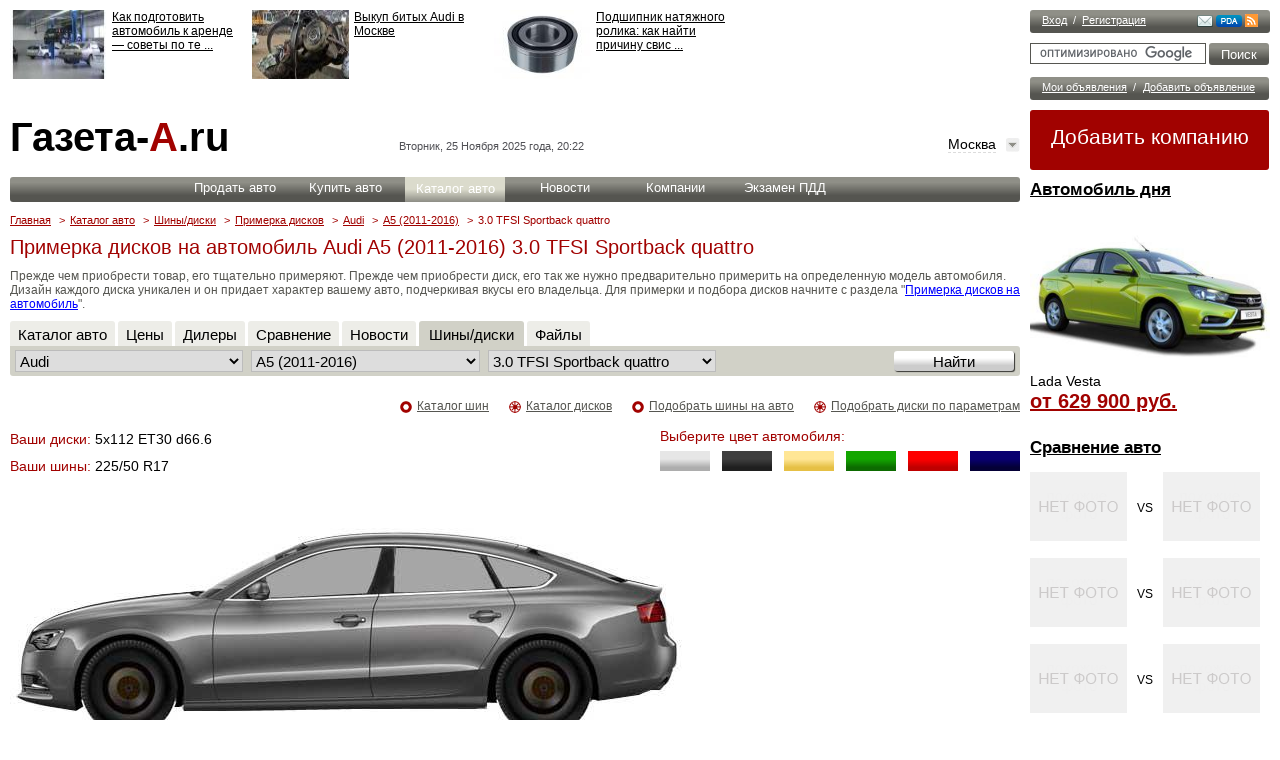

--- FILE ---
content_type: text/html; charset=UTF-8
request_url: https://www.gazeta-a.ru/disk/Audi/A5_(2011-2016)/30_TFSI_SB_quattro/
body_size: 10337
content:
<!DOCTYPE html>
		<html xmlns="http://www.w3.org/1999/xhtml" lang="ru" xml:lang="ru">
			<head>
            <script type="text/javascript"> 
		        if (screen.width <= 640) 
		        {
		            window.location = "https://www.m.gazeta-a.ru/disk/Audi/A5_(2011-2016)/30_TFSI_SB_quattro/";
		        }
			</script>	
             
				<title>Диски на Audi A5 (2011-2016) 3.0 TFSI Sportback quattro | Примерка дисков, подбор дисков по автомобилю | Газета-А.ru</title>
				<link rel="SHORTCUT ICON" href="https://www.gazeta-a.ru/pic/favicon.ico" type="image/x-icon" />
				<link rel="alternate" media="only screen and (max-width: 640px)" href="https://www.m.gazeta-a.ru/disk/Audi/A5_(2011-2016)/30_TFSI_SB_quattro/">
				<meta http-equiv="Content-Type" content="text/html; charset=utf-8" />
				<meta name=viewport content="width=device-width, initial-scale=0.5">
				<meta name="description" content="Диски на Audi A5 (2011-2016) 3.0 TFSI Sportback quattro"/>
   				<meta name="keywords" content="Диски на Audi A5 (2011-2016) 3.0 TFSI Sportback quattro"/><link href="https://s.gazeta-a.ru/include/css/style.css" 	type="text/css" rel="stylesheet" />
				<link href="https://s.gazeta-a.ru/include/css/popup-style.css" 	type="text/css" rel="stylesheet" /><link href="https://s.gazeta-a.ru/include/css/new.css" 	type="text/css" rel="stylesheet" /><script type="text/javascript" src="https://s.gazeta-a.ru/include/js/jquery-1.7.1.min.js"></script>
		<script type="text/javascript" src="https://s.gazeta-a.ru/include/js/new.js"></script>
		<script type="text/javascript" src="https://s.gazeta-a.ru/include/js/net.js?v=3"></script>
		<script type="text/javascript" src="https://s.gazeta-a.ru/include/js/wheels.js"></script><script type="text/javascript" src="https://s.gazeta-a.ru/include/js/auth.js"></script>
		
		<script type="text/javascript" src="https://s.gazeta-a.ru/include/js/jquery.sticky.js"></script>
		
		<script type="text/javascript" src="https://s.gazeta-a.ru/include/js/ajax.js"></script>
    			<script type="text/javascript">
    				var ajax = new Ajax( "POST", "https://www.gazeta-a.ru/s.php", false, false );
function x_selectAction() { ajax.callFunction( 'selectAction', x_selectAction.arguments ) }
function x_loadWindowAction() { ajax.callFunction( 'loadWindowAction', x_loadWindowAction.arguments ) }
function x_AddComment() { ajax.callFunction( 'AddComment', x_AddComment.arguments ) }
function x_ShowComment() { ajax.callFunction( 'ShowComment', x_ShowComment.arguments ) }
function x_DelComment() { ajax.callFunction( 'DelComment', x_DelComment.arguments ) }
function x_login() { ajax.callFunction( 'login', x_login.arguments ) }
function x_cancelCount() { ajax.callFunction( 'cancelCount', x_cancelCount.arguments ) }
function x_wheels() { ajax.callFunction( 'wheels', x_wheels.arguments ) }
function x_saveThis() { ajax.callFunction( 'saveThis', x_saveThis.arguments ) }
function x_ShowCalendar() { ajax.callFunction( 'ShowCalendar', x_ShowCalendar.arguments ) }
function x_clickAction() { ajax.callFunction( 'clickAction', x_clickAction.arguments ) }

    			</script>
<!-- Yandex.Metrika counter -->
<script type="text/javascript" >
   (function(m,e,t,r,i,k,a){m[i]=m[i]||function(){(m[i].a=m[i].a||[]).push(arguments)};
   m[i].l=1*new Date();k=e.createElement(t),a=e.getElementsByTagName(t)[0],k.async=1,k.src=r,a.parentNode.insertBefore(k,a)})
   (window, document, "script", "https://mc.yandex.ru/metrika/tag.js", "ym");

   ym(20892046, "init", {
        id:20892046,
        clickmap:true,
        trackLinks:true,
        accurateTrackBounce:true,
        webvisor:true,
        trackHash:true
   });
</script>
<noscript><div><img src="https://mc.yandex.ru/watch/20892046" style="position:absolute; left:-9999px;" alt="" /></div></noscript>
<!-- /Yandex.Metrika counter --></head>
		<body>
			<div id="fb-root"></div>
		<!-- start right -->
		<div id="page">
			<div id="right">
			<!-- Панель входа //-->
			<div id="login">
			    <div id="login-a"><span class="log-one">
			    		<a class="login-button-window" href="javascript:">Вход</a>
			    	</span> / 
			    	<span class="log-two">
			    		<a class="reg-button-window" href="javascript:">Регистрация</a>
			    	</span></div>
			    <div id="buttons">

			    <a title="Письмо в редакцию" href="javascript:" class="feetback-button1-window"><img src="https://www.gazeta-a.ru/pic/mail.png" alt="Письмо в редакцию" /></a><a media="only screen and (max-width: 640px)" href="https://www.m.gazeta-a.ru/disk/Audi/A5_(2011-2016)/30_TFSI_SB_quattro/"><img src="https://www.gazeta-a.ru/pic/pda.png" alt="Мобильная версия сайта" /></a><a href="https://www.gazeta-a.ru/rss/news/"><img src="https://www.gazeta-a.ru/pic/rss.png" alt="" /></a>

			    </div>
			</div>
			
			<div id="google-search">
				<form action="https://www.gazeta-a.ru/sitesearch/" id="cse-search-box">
					<input type="hidden" name="cx" value="partner-pub-7358365685335296:haxo003ypbi" />
					<input type="hidden" name="cof" value="FORID:11" />
					<input type="hidden" name="ie" value="UTF-8" />
					<input class="pole" name="q" size="23" />
					<input class="gp-submit" type="submit" name="sa" value="&#x041f;&#x043e;&#x0438;&#x0441;&#x043a;" />
				</form><script type="text/javascript" src="https://www.google.ru/cse/brand?form=cse-search-box&amp;lang=ru"></script>
			</div>
			<!-- Объявления //-->
		   <div id="announcement">
		   		<span class="an-one"><a href="javascript:" class="login-button-window">Мои объявления</a></span> / <span class="an-two"><a href="https://www.gazeta-a.ru/car_with_run/add/">Добавить объявление</a></span>
		   </div><div id="add2">
				<a href="https://www.gazeta-a.ru/sale/add/">Добавить компанию</a>
			</div><div class="informer-240-auto">
			<h5><a href="https://www.gazeta-a.ru/autosearch/msk/LADA/Vesta/">Автомобиль дня</a></h5>
			<div class="news">
				<a title="Цена Lada Vesta" href="https://www.gazeta-a.ru/autosearch/msk/LADA/Vesta/" title="Lada Vesta"><img width="240" src="https://www.img.gazeta-a.ru/auto/catalog/2015/10/27/300/20151027110506_fa9850d90deb0122f84715816bc98c00.jpg" alt="Lada Vesta" /></a>
 				<h6>Lada Vesta</h6>	
 				<a title="Цена Lada Vesta" class="red-big-link" href="https://www.gazeta-a.ru/autosearch/msk/LADA/Vesta/"> от 629 900 руб.</a>		
					</div>
		</div><table width="230px;" cellpadding="0" cellspacing="0" style="border-collapse: collapse">
			<tr>
				<td colspan="3" style="font-size: 17px; color: #000000;">
					<a href="https://www.gazeta-a.ru/compare/"
					style="color: #000000 !important; font-weight: bold; font-size: 17px;">Сравнение авто</a>
				</td>
			</tr>
			<tr>
				<td colspan="3" style="height: 10px;"><img src="https://www.gazeta-a.ru/pic/blank.gif" height="10" style="height:10px;" /></td>
			</tr>
		<tr>
			<td width="97px"><a href="https://www.gazeta-a.ru/compare/items///" title=" "><img width="97" height="69" src="https://www.gazeta-a.ru/pic/no-photo.png" alt="" /></a></td>
			<td rowspan="2" align="center">VS</td>
			<td width="97px"><a href="https://www.gazeta-a.ru/compare/items///" title=" "><img width="97" height="69" src="https://www.gazeta-a.ru/pic/no-photo.png" alt="" /></a></td>
		</tr>
		<tr>
			<td><a style="color: #000000; text-decoration: underline; font-size: 14px;" href="https://www.gazeta-a.ru/compare/items///" title=" "> </a></td>
			<td><a style="color: #000000; text-decoration: underline; font-size: 14px;" href="https://www.gazeta-a.ru/compare/items///" title=" "> </a></td>
		</tr>
		<tr>
			<td colspan="3" style="height: 10px;"><img src="https://www.gazeta-a.ru/pic/blank.gif" height="10" style="height:10px;" /></td>
		</tr>
		<tr>
			<td width="97px"><a href="https://www.gazeta-a.ru/compare/items///" title=" "><img width="97" height="69" src="https://www.gazeta-a.ru/pic/no-photo.png" alt="" /></a></td>
			<td rowspan="2" align="center">VS</td>
			<td width="97px"><a href="https://www.gazeta-a.ru/compare/items///" title=" "><img width="97" height="69" src="https://www.gazeta-a.ru/pic/no-photo.png" alt="" /></a></td>
		</tr>
		<tr>
			<td><a style="color: #000000; text-decoration: underline; font-size: 14px;" href="https://www.gazeta-a.ru/compare/items///" title=" "> </a></td>
			<td><a style="color: #000000; text-decoration: underline; font-size: 14px;" href="https://www.gazeta-a.ru/compare/items///" title=" "> </a></td>
		</tr>
		<tr>
			<td colspan="3" style="height: 10px;"><img src="https://www.gazeta-a.ru/pic/blank.gif" height="10" style="height:10px;" /></td>
		</tr>
		<tr>
			<td width="97px"><a href="https://www.gazeta-a.ru/compare/items///" title=" "><img width="97" height="69" src="https://www.gazeta-a.ru/pic/no-photo.png" alt="" /></a></td>
			<td rowspan="2" align="center">VS</td>
			<td width="97px"><a href="https://www.gazeta-a.ru/compare/items///" title=" "><img width="97" height="69" src="https://www.gazeta-a.ru/pic/no-photo.png" alt="" /></a></td>
		</tr>
		<tr>
			<td><a style="color: #000000; text-decoration: underline; font-size: 14px;" href="https://www.gazeta-a.ru/compare/items///" title=" "> </a></td>
			<td><a style="color: #000000; text-decoration: underline; font-size: 14px;" href="https://www.gazeta-a.ru/compare/items///" title=" "> </a></td>
		</tr>
		<tr>
			<td colspan="3" style="height: 10px;"><img src="https://www.gazeta-a.ru/pic/blank.gif" height="10" style="height:10px;" /></td>
		</tr></table>
            <div class="informer-240" style="height:100%;">
			    <h5><a href="https://www.gazeta-a.ru/gibdd/pdd_test/test/">Экзамен ПДД</a></h5>
					
			    <div id="description"><div id="quest-pic4"><img src="https://www.img.gazeta-a.ru/pdd/03/3_10.jpg" /></div>
				    <div id="questions">
					    <div class="quest" style="border-bottom: none;">
                            По какой полосе Вам разрешено движение в данной ситуации?
                            <p>
			                <form method="POST" name="pddTestForm97162458626" action="https://www.gazeta-a.ru/gibdd/pdd_test/training/result/">
					            <input type="hidden" value="51" name="q"><input type="radio" name="v" id="v1" value="1" /> По любой. <br /><input type="radio" name="v" id="v2" value="2"  /> Только по правой. <br />
                            	
                            <div style="float:right;height:40px;">
                                <input class="button-right-1st" type="submit" value="Ответить" >
                            </div>
                            </form>		
		                    </p>
				        </div>
				    </div>
				</div>
			</div></div><!-- end right -->
		<!-- strat left -->
		<div id="left">
			<div id="top">
				<div id="advertising-top"><div class="informer-728"><div class="news">
				<div class="news-photo">
					<a href="https://www.gazeta-a.ru/news/avtoobzori/2025/11/18/kak-podgotovit-avtomobil-k-arende-sovety-po-tehobsluzhivaniyu-i-dokumentam/" title="Как подготовить автомобиль к аренде — советы по техобслуживанию и документам"><img width="97" height="69"  alt="Как подготовить автомобиль к аренде — советы по техобслуживанию и документам" src="https://www.img.gazeta-a.ru/news/2025/11/18/97/20251118014618_cee78318b085e1cdb7dd5cf09c85c156.jpg" /></a>
				</div>
				<div class="news-h"><a href="https://www.gazeta-a.ru/news/avtoobzori/2025/11/18/kak-podgotovit-avtomobil-k-arende-sovety-po-tehobsluzhivaniyu-i-dokumentam/" title="Как подготовить автомобиль к аренде — советы по техобслуживанию и документам">Как подготовить автомобиль к аренде — советы по те ... </a></div>
			</div><div class="news">
				<div class="news-photo">
					<a href="https://www.gazeta-a.ru/news/avtoobzori/2025/11/18/vykup-bityh-audi-v-moskve/" title="Выкуп битых Audi в Москве"><img width="97" height="69"  alt="Выкуп битых Audi в Москве" src="https://www.img.gazeta-a.ru/news/2025/11/18/97/20251118014138_e971828eb7b39ced5d37d3bb5bceca16.jpg" /></a>
				</div>
				<div class="news-h"><a href="https://www.gazeta-a.ru/news/avtoobzori/2025/11/18/vykup-bityh-audi-v-moskve/" title="Выкуп битых Audi в Москве">Выкуп битых Audi в Москве</a></div>
			</div><div class="news">
				<div class="news-photo">
					<a href="https://www.gazeta-a.ru/news/avtoobzori/2025/10/29/podshipnik-natjazhnogo-rolika-kak-najti-prichinu-svista-pod-kapotom/" title="Подшипник натяжного ролика: как найти причину свиста под капотом"><img width="97" height="69"  alt="Подшипник натяжного ролика: как найти причину свиста под капотом" src="https://www.img.gazeta-a.ru/news/2025/10/29/97/20251029104700_9617cd2e4286be62158f01f033d31823.jpg" /></a>
				</div>
				<div class="news-h"><a href="https://www.gazeta-a.ru/news/avtoobzori/2025/10/29/podshipnik-natjazhnogo-rolika-kak-najti-prichinu-svista-pod-kapotom/" title="Подшипник натяжного ролика: как найти причину свиста под капотом">Подшипник натяжного ролика: как найти причину свис ... </a></div>
			</div><div class="news">
				<div class="news-photo">
					<a href="https://www.gazeta-a.ru/news/avtoobzori/2025/10/29/zabota-o-avtomobilje-bmw-principy-tjekhnichjeskogo-obsluzhivanija/" title="Забота об автомобиле BMW: принципы технического обслуживания"><img width="97" height="69"  alt="Забота об автомобиле BMW: принципы технического обслуживания" src="https://www.img.gazeta-a.ru/news/2025/10/29/97/20251029104302_de89e99db2717e71daec40b60fbb84e2.jpeg" /></a>
				</div>
				<div class="news-h"><a href="https://www.gazeta-a.ru/news/avtoobzori/2025/10/29/zabota-o-avtomobilje-bmw-principy-tjekhnichjeskogo-obsluzhivanija/" title="Забота об автомобиле BMW: принципы технического обслуживания">Забота об автомобиле BMW: принципы технического об ... </a></div>
			</div></div></div>
				<div id="logo"><a href="https://www.gazeta-a.ru/">Газета-<span>А</span>.ru</a></div>
				<div id="logo-block-date">Вторник, 25 Ноября 2025 года, 20:22</div>
				<div id="logo-block-region">
					<div id="select"><a href="https://www.gazeta-a.ru/change_region/"><img src="https://www.gazeta-a.ru/pic/region-check.jpg" /></a></div>
				    <a href="https://www.gazeta-a.ru/change_region/">Москва</a>
				</div>
			
				<!-- Горизонтальное меню -->
		<div id="menu">
			<div id="menu-wrap">
				<div class="menu-el"><a href="https://www.gazeta-a.ru/car_with_run/add/">Продать авто</a></div>
				<div class="menu-el"><a href="https://www.gazeta-a.ru/autosearch/msk/">Купить авто</a></div>
				<div class="menu-el-active"><a href="https://www.gazeta-a.ru/autocatalog/">Каталог авто</a></div>
				<div class="menu-el"><a href="https://www.gazeta-a.ru/news/">Новости</a></div>
				<div class="menu-el"><a href="https://www.gazeta-a.ru/sale/msk/avtosaloni_/">Компании</a></div>
				<div class="menu-el"><a href="https://www.gazeta-a.ru/gibdd/pdd_test/">Экзамен ПДД</a></div>
			</div>
		</div>
				
				<div id="top-direct"></div><div id="breadcrumbs"><a href="https://www.gazeta-a.ru/">Главная</a> <span>></span><a href="https://www.gazeta-a.ru/autocatalog/">Каталог авто</a> <span>></span><a href="https://www.gazeta-a.ru/disk/main/">Шины/диски</a> <span>></span><a href="https://www.gazeta-a.ru/disk/">Примерка дисков</a> <span>></span><a href="https://www.gazeta-a.ru/disk/Audi/">Audi</a> <span>></span><a href="https://www.gazeta-a.ru/disk/Audi/A5_(2011-2016)/">A5 (2011-2016)</a> <span>></span>3.0 TFSI Sportback quattro</div><h1>Примерка дисков на автомобиль Audi A5 (2011-2016) 3.0 TFSI Sportback quattro</h1><p id="top-text">Прежде чем приобрести товар, его тщательно примеряют. Прежде чем приобрести диск, его так же нужно предварительно примерить на определенную модель автомобиля. Дизайн каждого диска уникален и он придает характер вашему авто, подчеркивая вкусы его владельца. Для примерки и подбора дисков начните с раздела "<a href="http://www.gazeta-a.ru/disk/">Примерка дисков на автомобиль</a>".</p><div class="wrap"></div><form action="" name="auroBlockSearch" id="autoBlockSearch" method="POST" onsubmit="return sAutoCheckData(this,'disk','autoBlockSearch');">
		<div class="wrap">
			<div id="all-about-filter"><div id="aa-tab-passive"><a href="https://www.gazeta-a.ru/autocatalog/Audi/A5_(2011-2016)/30_TFSI_SB_quattro/">Каталог авто</a></div><div id="aa-tab-passive"><a href="https://www.gazeta-a.ru/autosearch/msk/Audi/A5_(2011-2016)/">Цены</a></div><div id="aa-tab-passive"><a href="https://www.gazeta-a.ru/sale/msk/avtosaloni_/search/5/">Дилеры</a></div><div id="aa-tab-passive"><a href="https://www.gazeta-a.ru/compare/">Сравнение</a></div><div id="aa-tab-passive"><a href="https://www.gazeta-a.ru/news/catalog/Audi/A5_(2011-2016)/">Новости</a></div><div id="aa-tab-active"><a href="https://www.gazeta-a.ru/disk/main/">Шины/диски</a></div><div id="aa-tab-passive"><a href="https://www.gazeta-a.ru/file/catalog/Audi/A5_(2011-2016)/">Файлы</a></div>
				
					<div id="aa-form">
						<div class="aa-selects">
							<select id="markName" name="markName" onChange="x_selectAction(5,this.value,'modelName','',selectReply);"><option value="0">Выберите марку</option><option value="Acura">Acura</option><option value="Alfa_Romeo">Alfa Romeo</option><option value="Aston_Martin">Aston Martin</option><option value="Audi" selected >Audi</option><option value="Bentley">Bentley</option><option value="BMW">BMW</option><option value="Brilliance">Brilliance</option><option value="Bugatti">Bugatti</option><option value="Buick">Buick</option><option value="BYD">BYD</option><option value="Cadillac">Cadillac</option><option value="Changan">Changan</option><option value="Chery">Chery</option><option value="Chevrolet">Chevrolet</option><option value="Chrysler">Chrysler</option><option value="Citroen">Citroen</option><option value="Daewoo">Daewoo</option><option value="Datsun">Datsun</option><option value="Dodge">Dodge</option><option value="Dongfeng">Dongfeng</option><option value="FAW">FAW</option><option value="Ferrari">Ferrari</option><option value="Fiat">Fiat</option><option value="Ford">Ford</option><option value="Foton">Foton</option><option value="Geely">Geely</option><option value="Genesis">Genesis</option><option value="GMC">GMC</option><option value="Great_Wall">Great Wall</option><option value="Haima">Haima</option><option value="Haval">Haval</option><option value="Hawtai">Hawtai</option><option value="Honda">Honda</option><option value="Hyundai">Hyundai</option><option value="Infiniti">Infiniti</option><option value="Iran_Khodro">Iran Khodro</option><option value="JAC">JAC</option><option value="Jaguar">Jaguar</option><option value="Jeep">Jeep</option><option value="Kia">Kia</option><option value="LADA">Lada</option><option value="Lamborghini">Lamborghini</option><option value="LANROVER">Land Rover</option><option value="Lexus">Lexus</option><option value="Lifan">Lifan</option><option value="Lincoln">Lincoln</option><option value="Luxgen">Luxgen</option><option value="Maserati">Maserati</option><option value="Mazda">Mazda</option><option value="MERCEDES">Mercedes</option><option value="Mini">MINI</option><option value="Mitsubishi">Mitsubishi</option><option value="Nissan">Nissan</option><option value="Opel">Opel</option><option value="Peugeot">Peugeot</option><option value="Porsche">Porsche</option><option value="Qoros">Qoros</option><option value="Ravon">Ravon</option><option value="Renault">Renault</option><option value="Rolls-Royce">Rolls-Royce</option><option value="Seat">Seat</option><option value="Skoda">Skoda</option><option value="Smart">Smart</option><option value="SSANYONG">SsangYong</option><option value="Subaru">Subaru</option><option value="Suzuki">Suzuki</option><option value="Tagaz">Tagaz</option><option value="Tesla">Tesla</option><option value="Toyota">Toyota</option><option value="Volkswagen">Volkswagen</option><option value="Volvo">Volvo</option><option value="zaz">ZAZ</option><option value="Zotye">Zotye</option><option value="gaz">ГАЗ</option><option value="yaz">УАЗ</option>
							</select>
							<select id="modelName" name="modelName" onChange="x_selectAction(10,this.value,'modifName',document.getElementById('markName').value,selectReply);" >
								<option value="0">Выберите модель</option><option value="A1">A1</option><option value="A1_(2010-2014)">A1 (2010-2014)</option><option value="A3">A3</option><option value="A3_(2005-2008)">A3 (2005-2008)</option><option value="A32008">A3 (2008-2012)</option><option value="A3_(2013-2016)">A3 (2013-2016)</option><option value="A4">A4</option><option value="A4_(2005-2007)">A4 (2005-2007)</option><option value="A4_2008">A4 (2008-2011)</option><option value="A4_(2011-2015)">A4 (2011-2015)</option><option value="A4_(2015-2019)">A4 (2015-2019)</option><option value="A4_Allroad">A4 Allroad (2009-2011)</option><option value="A4_Avant">A4 Avant (2005-2007)</option><option value="A4_Avant2008">A4 Avant (2008-2011)</option><option value="A4_Cabriolet">A4 Cabriolet (2005-2008)</option><option value="A5">A5</option><option value="A5_(2007-2011)">A5 (2007-2011)</option><option value="A5_(2011-2016)" selected >A5 (2011-2016)</option><option value="A5_(2016-2019)">A5 (2016-2019)</option><option value="A5_Cabriolet">A5 Cabriolet (2009-2011)</option><option value="A5_Sportback">A5 Sportback (2009-2011)</option><option value="A6">A6</option><option value="A6_(2008-2010)">A6 (2008-2010)</option><option value="A6_2011">A6 (2011-2014)</option><option value="A6_(2014-2018)">A6 (2014-2018)</option><option value="A6_Allroad">A6 Allroad (2006-2011)</option><option value="A6_Avant">A6 Avant (2005-2008)</option><option value="A7">A7</option><option value="A7_(2010-2014)">A7 (2010-2014)</option><option value="A7_(2014-2017)">A7 (2014-2017)</option><option value="A8">A8</option><option value="A8_(2005-2010)">A8 (2005-2010)</option><option value="A8_2010">A8 (2010-2013)</option><option value="A8_(2013-2017)">A8 (2013-2017)</option><option value="e-tron">e-tron</option><option value="Q2">Q2</option><option value="Q2_(2016-2020)">Q2 (2016-2020)</option><option value="Q3">Q3</option><option value="Q3_(2011-2014)">Q3 (2011-2014)</option><option value="Q3_(2014-2018)">Q3 (2014-2018)</option><option value="Q5">Q5</option><option value="Q5_(2008-2012)">Q5 (2008-2012)</option><option value="Q5_(2012-2016)">Q5 (2012-2016)</option><option value="Q5_(2016-2020)">Q5 (2016-2020)</option><option value="Q7">Q7</option><option value="Q7_(2005-2009)">Q7 (2005-2009)</option><option value="Q72009">Q7 (2009-2015)</option><option value="Q7_(2015-2019)">Q7 (2015-2019)</option><option value="Q8">Q8</option><option value="R8">R8</option><option value="R8_(2006-2012)">R8 (2006-2012)</option><option value="R8_2012">R8 (2012-2015)</option><option value="RS_Q3">RS Q3</option><option value="RS3">RS3</option><option value="RS3_2011">RS3 (2011-2014)</option><option value="RS4_2012">RS4</option><option value="RS5">RS5</option><option value="RS5_2012">RS5 (2012-2017)</option><option value="RS6">RS6</option><option value="RS6_2013">RS6 (2013-2014)</option><option value="RS7">RS7</option><option value="RS7_2013">RS7 (2013-2014)</option><option value="S1">S1</option><option value="S3">S3</option><option value="S32008">S3 (2008-2012)</option><option value="S3_2012">S3 (2013-2016)</option><option value="S4">S4</option><option value="S42008">S4 (2008-2011)</option><option value="S42012">S4 (2012-2015)</option><option value="S4Avant2008">S4 Avant (2008-2011)</option><option value="S5">S5</option><option value="S5_(2007-2011)">S5 (2007-2011)</option><option value="S5_2011">S5 (2011-2016)</option><option value="S6">S6</option><option value="S6_(2012-2014)">S6 (2012-2014)</option><option value="S7">S7</option><option value="S7_2012">S7 (2012-2014)</option><option value="S8_2013">S8</option><option value="SQ2">SQ2</option><option value="SQ5">SQ5</option><option value="SQ5_(2012-2017)">SQ5 (2012-2017)</option><option value="SQ7">SQ7</option><option value="TT">TT</option><option value="TT_(2006-2010)">TT (2006-2010)</option><option value="TT2010">TT (2010-2014)</option><option value="TT_RS">TT RS</option><option value="TTS">TTS</option><option value="TTS2010">TTS (2010-2014)</option>
							</select>
							<select id="modifName" name="modifName">
								<option value="0">Выберите модификацию</option><option value="18TFSI">1.8 TFSI Coupe</option><option value="20_TFSI_Coupe">2.0 TFSI Coupe</option><option value="20_TFSIquattro">2.0 TFSI Coupe quattro</option><option value="30_TFSI_Coupe_quattro">3.0 TFSI Coupe quattro</option><option value="20_TDI">2.0 TDI Coupe</option><option value="30_TDI">3.0 TDI Coupe</option><option value="30_TDIquattro">3.0 TDI Coupe quattro</option><option value="18_TFSI_Sportback_(144PS)">1.8 TFSI (144 л.с.) Sportback</option><option value="18_TFSI_Sportback">1.8 TFSI (170 л.с.) Sportback</option><option value="20_TFSI_Sportback">2.0 TFSI Sportback</option><option value="20_TFSI_SB_quattro">2.0 TFSI Sportback quattro</option><option value="30_TFSI_SB_quattro" selected >3.0 TFSI Sportback quattro</option><option value="30_TDI_SB_quattro">3.0 TDI Sportback quattro</option><option value="18_TFSI_Cabriolet">1.8 TFSI Cabriolet</option><option value="20_TFSI_Cab_quattro">2.0 TFSI Cabriolet quattro</option><option value="20_TFSI_Cabriolet">2.0 TFSI Cabriolet</option><option value="30_TFSI_Cabriolet_quattro">3.0 TFSI Cabriolet quattro</option><option value="20_TDI_Cabriolet">2.0 TDI Cabriolet</option><option value="30_TDI_Cabriolet">3.0 TDI Cabriolet</option><option value="30_TDI_Cab_quattro">3.0 TDI Cabriolet quattro</option></select></div>
						<input type="submit" class="submit2" value="Найти" />
					</div>
				</div></div></form>
		</div><div id="rub-div"><!-- Контент -->
		<div id="content-full">
			<div id="text-info"><div class="button-wrap">
					<div id="text-search">
						<img src="https://www.gazeta-a.ru/pic/tyre-ico.png" alt="" />
						<a href="https://www.gazeta-a.ru/disk/quick/">Подобрать диски по параметрам</a>
					</div>
					<div id="text-search">
						<img src="https://www.gazeta-a.ru/pic/rub-ico.png" alt="" />
						<a href="https://www.gazeta-a.ru/tyres/Audi/A5_(2011-2016)/30_TFSI_SB_quattro/">Подобрать шины на авто</a>
					</div>
					<div id="text-search">
						<img alt="" src="https://www.gazeta-a.ru/pic/tyre-ico.png"><a href="https://www.gazeta-a.ru/disk/catalog/msk/">Каталог дисков</a>
					</div>
					<div id="text-search">
						<img alt="" src="https://www.gazeta-a.ru/pic/rub-ico.png"><a href="https://www.gazeta-a.ru/tyres/catalog/msk/">Каталог шин</a>
					</div>
				</div><div class="tyre">
					<span>Ваши диски:</span> 5x112 ET30 d66.6 <br />
					<span>Ваши шины:</span> 225/50 R17
				</div>
				<div class="tyre-color">
		
					Выберите цвет автомобиля: <br /><a href="javascript:" onmouseover="byt('picture','view1','Белый');" class="tc-white"></a>
				<a href="javascript:" onmouseover="byt('picture','view2','Серый');" class="tc-grey"></a>
				<a href="javascript:" onmouseover="byt('picture','view3','Бежевый');" class="tc-bez"></a>
				<a href="javascript:" onmouseover="byt('picture','view4','Зеленый');" class="tc-green"></a>
				<a href="javascript:" onmouseover="byt('picture','view5','Красный');" class="tc-red"></a>
				<a href="javascript:" onmouseover="byt('picture','view6','Синий');" class="tc-blue"></a>
				<script language="JavaScript">   var view1 = new Image();  view1.src = "https://www.img.gazeta-a.ru/auto/color/2013/01/09/real/20130109010756_a5sportback2011white.jpg";   var view2 = new Image();  view2.src = "https://www.img.gazeta-a.ru/auto/color/2013/01/09/real/20130109010818_a5sportback2011grey.jpg";   var view3 = new Image();  view3.src = "https://www.img.gazeta-a.ru/auto/color/2013/01/09/real/20130109010835_a5sportback2011bez.jpg";   var view4 = new Image();  view4.src = "https://www.img.gazeta-a.ru/auto/color/2013/01/09/real/20130109010853_a5sportback2011green.jpg";   var view5 = new Image();  view5.src = "https://www.img.gazeta-a.ru/auto/color/2013/01/09/real/20130109010910_a5sportback2011red.jpg";   var view6 = new Image();  view6.src = "https://www.img.gazeta-a.ru/auto/color/2013/01/09/real/20130109010931_a5sportback2011blue.jpg";  </script></div><table cellspacing="0" cellpadding="0" border="0" width="730px">
			<tr>
				<td id="car_picture" valign="top" height="311px"><img id="picture" name="picture" src="https://www.img.gazeta-a.ru/auto/color/2013/01/09/real/20130109010756_a5sportback2011white.jpg" /><br />
			<img id="disk_pictures"  src="https://www.gazeta-a.ru/pic/blank.gif" border="0"  />
			<img id="disk_pictures2"  src="https://www.gazeta-a.ru/pic/blank.gif" border="0"  /></td>
			</tr>
		</table><!-- Форма выбора шин -->
		<div class="wrap">
			<div id="all-about-filter"><div id="aa-tab-active">Диски</div><div id="aa-tab-passive"><a href="https://www.gazeta-a.ru/tyres/Audi/A5_(2011-2016)/30_TFSI_SB_quattro/">Шины</a></div><div id="aa-form">
					
						<div class="cc-selects"><form action="" name="wheelsBlockSearch" id="wheelsBlockSearch" method="POST" onsubmit="return wheelsDataCheck(this,'https://www.gazeta-a.ru/disk/Audi/A5_(2011-2016)/30_TFSI_SB_quattro/');" >
				<select id="selectedCountHole" disabled>
				<option value="5">5</option>
			</select>
			<select id="selectedPcd" disabled>
				<option value="112">112</option>
			</select>
			<select id="selectedDiameter" name="selectedDiameter" onChange="x_selectAction(13,this.value,['selectedManuf'],[$('#selectedCountHole').val(),$('#selectedPcd').val()],multySelectReply);">
				<option value="0">Диаметр</option><option value="17" >17</option></select>
			<select id="selectedManuf" name="selectedManuf">
				<option value="">Производитель</option><option value="Kosei" >Kosei</option><option value="RW" >RW</option><option value="SRD" >SRD</option></select></div>
						<input type="submit" class="submit2" value="Найти" />
					</form>
				</div>
			</div>
		</div>
			</div>
			<div class="carousel-tyre"><table><tbody><tr><td class="tyres">
						<a title="Kosei Beta BLK/P" href="https://www.gazeta-a.ru/disk/catalog/msk/kosei/beta/">Kosei<br />Beta BLK/P</a> <br />
						<span>7x17 ET38 d73</span> <br />
						<a title="Kosei Beta BLK/P" href="javascript:x_wheels(1,['88','441','77','77','17','Kosei_Beta.gif'],diskReply);"><img alt="Kosei Beta BLK/P" src="https://www.img.gazeta-a.ru/disk/1/Kosei_Beta.gif" /></a>
					</td><td class="tyres">
						<a title="RW H-109 H/S" href="https://www.gazeta-a.ru/disk/catalog/msk/rw/h-109/">RW<br />H-109 H/S</a> <br />
						<span>7x17 ET35 d73.1</span> <br />
						<a title="RW H-109 H/S" href="javascript:x_wheels(1,['88','441','77','77','17','RW_H-109.gif'],diskReply);"><img alt="RW H-109 H/S" src="https://www.img.gazeta-a.ru/disk/1/RW_H-109.gif" /></a>
					</td><td class="tyres">
						<a title="SRD 806 H/B" href="https://www.gazeta-a.ru/disk/catalog/msk/srd/806/">SRD<br />806 H/B</a> <br />
						<span>7x17 ET35 d67.1</span> <br />
						<a title="SRD 806 H/B" href="javascript:x_wheels(1,['88','441','77','77','17','SRD_806.gif'],diskReply);"><img alt="SRD 806 H/B" src="https://www.img.gazeta-a.ru/disk/1/SRD_806.gif" /></a>
					</td></tr></tbody></table></div><div id="google-adv"><!-- Yandex.RTB R-A-38661-18 -->
<div id="yandex_rtb_R-A-38661-18"></div>
<script type="text/javascript">
    (function(w, d, n, s, t) {
        w[n] = w[n] || [];
        w[n].push(function() {
            Ya.Context.AdvManager.render({
                blockId: "R-A-38661-18",
                renderTo: "yandex_rtb_R-A-38661-18",
                horizontalAlign: false,
                async: true
            });
        });
        t = d.getElementsByTagName("script")[0];
        s = d.createElement("script");
        s.type = "text/javascript";
        s.src = "//an.yandex.ru/system/context.js";
        s.async = true;
        t.parentNode.insertBefore(s, t);
    })(this, this.document, "yandexContextAsyncCallbacks");
</script></div></div></div><!-- start footer -->
					</div>
				</div>
			
		<div id="footer">
	<div id="bottom-m"><div class="models"><a href="https://www.gazeta-a.ru/autocatalog/Acura/">Acura</a> <br /><a href="https://www.gazeta-a.ru/autocatalog/Alfa_Romeo/">Alfa Romeo</a> <br /><a href="https://www.gazeta-a.ru/autocatalog/Aston_Martin/">Aston Martin</a> <br /><a href="https://www.gazeta-a.ru/autocatalog/Audi/">Audi</a> <br /><a href="https://www.gazeta-a.ru/autocatalog/Bentley/">Bentley</a> <br /><a href="https://www.gazeta-a.ru/autocatalog/BMW/">BMW</a> <br /><a href="https://www.gazeta-a.ru/autocatalog/Brilliance/">Brilliance</a> <br /><a href="https://www.gazeta-a.ru/autocatalog/Bugatti/">Bugatti</a> <br /><a href="https://www.gazeta-a.ru/autocatalog/Buick/">Buick</a> <br /><a href="https://www.gazeta-a.ru/autocatalog/BYD/">BYD</a> <br /></div><div class="models"><a href="https://www.gazeta-a.ru/autocatalog/Cadillac/">Cadillac</a> <br /><a href="https://www.gazeta-a.ru/autocatalog/Changan/">Changan</a> <br /><a href="https://www.gazeta-a.ru/autocatalog/Chery/">Chery</a> <br /><a href="https://www.gazeta-a.ru/autocatalog/Chevrolet/">Chevrolet</a> <br /><a href="https://www.gazeta-a.ru/autocatalog/Chrysler/">Chrysler</a> <br /><a href="https://www.gazeta-a.ru/autocatalog/Citroen/">Citroen</a> <br /><a href="https://www.gazeta-a.ru/autocatalog/Daewoo/">Daewoo</a> <br /><a href="https://www.gazeta-a.ru/autocatalog/Datsun/">Datsun</a> <br /><a href="https://www.gazeta-a.ru/autocatalog/Dodge/">Dodge</a> <br /><a href="https://www.gazeta-a.ru/autocatalog/Dongfeng/">Dongfeng</a> <br /></div><div class="models"><a href="https://www.gazeta-a.ru/autocatalog/FAW/">FAW</a> <br /><a href="https://www.gazeta-a.ru/autocatalog/Ferrari/">Ferrari</a> <br /><a href="https://www.gazeta-a.ru/autocatalog/Fiat/">Fiat</a> <br /><a href="https://www.gazeta-a.ru/autocatalog/Ford/">Ford</a> <br /><a href="https://www.gazeta-a.ru/autocatalog/Foton/">Foton</a> <br /><a href="https://www.gazeta-a.ru/autocatalog/Geely/">Geely</a> <br /><a href="https://www.gazeta-a.ru/autocatalog/Genesis/">Genesis</a> <br /><a href="https://www.gazeta-a.ru/autocatalog/GMC/">GMC</a> <br /><a href="https://www.gazeta-a.ru/autocatalog/Great_Wall/">Great Wall</a> <br /><a href="https://www.gazeta-a.ru/autocatalog/Haima/">Haima</a> <br /></div><div class="models"><a href="https://www.gazeta-a.ru/autocatalog/Haval/">Haval</a> <br /><a href="https://www.gazeta-a.ru/autocatalog/Hawtai/">Hawtai</a> <br /><a href="https://www.gazeta-a.ru/autocatalog/Honda/">Honda</a> <br /><a href="https://www.gazeta-a.ru/autocatalog/Hyundai/">Hyundai</a> <br /><a href="https://www.gazeta-a.ru/autocatalog/Infiniti/">Infiniti</a> <br /><a href="https://www.gazeta-a.ru/autocatalog/Iran_Khodro/">Iran Khodro</a> <br /><a href="https://www.gazeta-a.ru/autocatalog/JAC/">JAC</a> <br /><a href="https://www.gazeta-a.ru/autocatalog/Jaguar/">Jaguar</a> <br /><a href="https://www.gazeta-a.ru/autocatalog/Jeep/">Jeep</a> <br /><a href="https://www.gazeta-a.ru/autocatalog/Kia/">Kia</a> <br /></div><div class="models"><a href="https://www.gazeta-a.ru/autocatalog/LADA/">Lada</a> <br /><a href="https://www.gazeta-a.ru/autocatalog/Lamborghini/">Lamborghini</a> <br /><a href="https://www.gazeta-a.ru/autocatalog/LANROVER/">Land Rover</a> <br /><a href="https://www.gazeta-a.ru/autocatalog/Lexus/">Lexus</a> <br /><a href="https://www.gazeta-a.ru/autocatalog/Lifan/">Lifan</a> <br /><a href="https://www.gazeta-a.ru/autocatalog/Lincoln/">Lincoln</a> <br /><a href="https://www.gazeta-a.ru/autocatalog/Luxgen/">Luxgen</a> <br /><a href="https://www.gazeta-a.ru/autocatalog/Maserati/">Maserati</a> <br /><a href="https://www.gazeta-a.ru/autocatalog/Mazda/">Mazda</a> <br /><a href="https://www.gazeta-a.ru/autocatalog/MERCEDES/">Mercedes</a> <br /></div><div class="models"><a href="https://www.gazeta-a.ru/autocatalog/Mini/">MINI</a> <br /><a href="https://www.gazeta-a.ru/autocatalog/Mitsubishi/">Mitsubishi</a> <br /><a href="https://www.gazeta-a.ru/autocatalog/Nissan/">Nissan</a> <br /><a href="https://www.gazeta-a.ru/autocatalog/Opel/">Opel</a> <br /><a href="https://www.gazeta-a.ru/autocatalog/Peugeot/">Peugeot</a> <br /><a href="https://www.gazeta-a.ru/autocatalog/Porsche/">Porsche</a> <br /><a href="https://www.gazeta-a.ru/autocatalog/Qoros/">Qoros</a> <br /><a href="https://www.gazeta-a.ru/autocatalog/Ravon/">Ravon</a> <br /><a href="https://www.gazeta-a.ru/autocatalog/Renault/">Renault</a> <br /><a href="https://www.gazeta-a.ru/autocatalog/Rolls-Royce/">Rolls-Royce</a> <br /></div><div class="models"><a href="https://www.gazeta-a.ru/autocatalog/Seat/">Seat</a> <br /><a href="https://www.gazeta-a.ru/autocatalog/Skoda/">Skoda</a> <br /><a href="https://www.gazeta-a.ru/autocatalog/Smart/">Smart</a> <br /><a href="https://www.gazeta-a.ru/autocatalog/SSANYONG/">SsangYong</a> <br /><a href="https://www.gazeta-a.ru/autocatalog/Subaru/">Subaru</a> <br /><a href="https://www.gazeta-a.ru/autocatalog/Suzuki/">Suzuki</a> <br /><a href="https://www.gazeta-a.ru/autocatalog/Tagaz/">Tagaz</a> <br /><a href="https://www.gazeta-a.ru/autocatalog/Tesla/">Tesla</a> <br /><a href="https://www.gazeta-a.ru/autocatalog/Toyota/">Toyota</a> <br /><a href="https://www.gazeta-a.ru/autocatalog/Volkswagen/">Volkswagen</a> <br /></div><div class="models"><a href="https://www.gazeta-a.ru/autocatalog/Volvo/">Volvo</a> <br /><a href="https://www.gazeta-a.ru/autocatalog/zaz/">ZAZ</a> <br /><a href="https://www.gazeta-a.ru/autocatalog/Zotye/">Zotye</a> <br /><a href="https://www.gazeta-a.ru/autocatalog/gaz/">ГАЗ</a> <br /><a href="https://www.gazeta-a.ru/autocatalog/yaz/">УАЗ</a> <br /></div></div>
	<div id="footer">
		<div id="bottom-sp">
			<div class="wrap">
				<div class="models2">
					<p>Продай авто!</p>
					<a href="https://www.gazeta-a.ru/car_with_run/add/">Добавить объявление</a> <br />
					<a href="https://www.gazeta-a.ru/car_with_run/add/">Редактировать объявление</a>
				</div>

				<div class="models2">
					<p>Поделись мнением!</p>
					<a href="https://www.gazeta-a.ru/comment/add/">Добавить отзыв об авто</a> <br />
					<a href="https://www.gazeta-a.ru/sale/msk/avtosaloni_/">Добавить отзыв о компании</a>
				</div>
				<div class="models2">
					<p>Найди свою компанию в каталоге!</p>

					<a href="https://www.gazeta-a.ru/sale/msk/avtosaloni_/">Проверить компанию</a> <br />
					<a href="https://www.gazeta-a.ru/sale/add/">Добавить компанию</a>
				</div>
				<div class="models3">
					<p>Напиши нам!</p><a href="javascript:" class="feetback-button1-window">Задать вопрос</a> / <a href="https://www.gazeta-a.ru/faq/">FAQ</a><br />
					<a href="javascript:" class="feetback-button2-window">Предложить сотрудничество</a> <br />
					<a href="https://www.gazeta-a.ru/paid/">Реклама на сайте</a> <br />
				</div>
			</div>
			<div class="wrap">
				<div class="models2">
					<p>Купи авто!</p>
					<a href="https://www.gazeta-a.ru/autosearch/msk/">Найти предложения</a> <br />

					<a href="https://www.gazeta-a.ru/comment/">Читать отзывы об авто</a> <br />
					<a href="https://www.gazeta-a.ru/dealer/msk/">Найти дилера</a> <br />
					<a href="https://www.gazeta-a.ru/sale/msk/avtosaloni_/">Читать отзывы о дилерах</a> <br />
					<a href="https://www.gazeta-a.ru/compare/">Сравнить технические хар-ки</a> <br />
					<a href="https://www.gazeta-a.ru/disk/main/">Подобрать Шины/Диски</a> <br />

				</div>
				<div class="models2">
					<p>Подготовься в водители!</p>
					<a href="https://www.gazeta-a.ru/uslugi/msk/avtoshkoli_/">Найти автошколу</a> <br />
					<a href="https://www.gazeta-a.ru/uslugi/msk/avtoshkoli_/">Читать отзывы об автошколах</a> <br />
					<a href="https://www.gazeta-a.ru/gibdd/pdd/">Читать правила дорожного движения</a> <br />

					<a href="https://www.gazeta-a.ru/gibdd/pdd_test/test/">Пройти экзамен ПДД-ОНЛАЙН</a> <br />
					<a href="https://www.gazeta-a.ru/base/">Читать статьи "Автоликбез"</a>
				</div>
				<div class="models2">					
					<p>Будь в курсе!</p>
					<a href="https://www.blog.gazeta-a.ru/">Читать статьи</a> <br />
					<a href="https://www.gazeta-a.ru/news/">Читать новости</a> <br />
					<a href="https://www.gazeta-a.ru/auto_reviews/">Читать автообзоры</a> <br />
					<a href="https://www.gazeta-a.ru/autotravel/">Читать автопутешествия</a> <br />
					<div class="upd">
						Подписаться на обновления: <br />
						
						<form name="subsFormBottom" method="POST" onSubmit="return false;">
							<input id="globalMailingBox" class="podpis" value="Введите e-mail" onfocus="this.style.backgroundColor='#F0F0F0';this.value='';" onblur="this.style.backgroundColor='#FFFFFF';if (this.value != '') {this.onfocus = function(){this.style.backgroundColor='#F0F0F0';};} else this.value='Введите e-mail';"/>
							<input type="submit" onclick="x_login(3,'Подписаться на рассылку','_','_',$('#globalMailingBox').val(),loginReply);" class="podp" value=">>>" />
						</form>
					</div>
				</div>
				<div class="models3">					
					<p>Присоединяйся!</p>
					<img src="https://www.gazeta-a.ru/pic/twi.png" alt="" width="13px" height="13px" /><a target="__blank" href="https://twitter.com/#!/Smetov_Sergey" class="sbmodels" rel="nofollow">Twitter</a> <br />
					<img src="https://www.gazeta-a.ru/pic/fb.png" alt="" width="13px" height="13px" /><a target="__blank"  href="https://www.facebook.com/pages/Газета-Аru/1414812812096912" class="sbmodels" rel="nofollow">Facebook</a> <br />
					<img src="https://www.gazeta-a.ru/pic/vk.png" alt="" width="13px" height="13px" /><a target="__blank"  href="https://vk.com/club65317515" class="sbmodels" rel="nofollow">Вконтакте</a> <br />
					
				</div>
			</div>
		</div>
		<div id="bottom">
			<div id="submit-buttons">
				<a class="buy" href="https://www.gazeta-a.ru/autosearch/msk/">Купить авто</a>
				<a class="sell" href="https://www.gazeta-a.ru/car_with_run/add/">Продать авто</a>
			</div>
			<div id="copyright">
				&copy; 2007-2025 Газета-А.ru
			</div>
			<div id="counters">
			
				<img src="https://www.gazeta-a.ru/pic/c.gif" title="Содержание сайта не предназначено лицам младше 18 лет" alt="Содержание сайта не предназначено лицам младше 18 лет" hspace="5" width="30px" height="30px" />
				
				<!--LiveInternet counter--><script type="text/javascript"><!--
document.write("<a href='//www.liveinternet.ru/click' "+
"target=_blank><img src='//counter.yadro.ru/hit?t44.5;r"+
escape(document.referrer)+((typeof(screen)=="undefined")?"":
";s"+screen.width+"*"+screen.height+"*"+(screen.colorDepth?
screen.colorDepth:screen.pixelDepth))+";u"+escape(document.URL)+
";"+Math.random()+
"' alt='' title='LiveInternet' "+
"border='0' width='31' height='31'><\/a>")
//--></script><!--/LiveInternet-->

<!-- Yandex.Metrika informer -->
<a href="https://metrika.yandex.ru/stat/?id=20892046&amp;from=informer"
target="_blank" rel="nofollow"><img src="https://informer.yandex.ru/informer/20892046/3_1_FFFFFFFF_EFEFEFFF_0_pageviews"
style="width:88px; height:31px; border:0;" alt="Яндекс.Метрика" title="Яндекс.Метрика: данные за сегодня (просмотры, визиты и уникальные посетители)" class="ym-advanced-informer" data-cid="20892046" data-lang="ru" /></a>
<!-- /Yandex.Metrika informer -->

</div>

		</div>
	</div>
</div> <!-- end footer --></body>
</html>

--- FILE ---
content_type: text/css
request_url: https://s.gazeta-a.ru/include/css/popup-style.css
body_size: 8509
content:
body {
	background-color: #f3f3f3;
}

#popup {
	width: 880px;
	height: auto;
	overflow: hidden;
	background-color: #ffffff;
	padding: 10px 2px 10px 10px;
	margin: 0 auto;
	margin-top: 30px;
	margin-bottom: 30px;
	z-index: 10000;
	position: absolute;
	box-shadow:0 0 10px 0 #898989;
	-webkit-box-shadow:0 0 10px 0 #898989;
	-moz-box-shadow:0 0 10px 0 #898989;
}

#close {
	text-align: right;
	margin-right: 10px;
}

#close-reg {
	width: 240px;
	text-align: right;
	margin: 0 auto;
}

#close-reg2 {
	width: 480px;
	text-align: right;
	margin: 0 auto;
}
#close-reg3 {
	text-align: right;
	margin: 0 auto;
}
#popup-photo {
	float: left;
	width: 550px;
	min-height: 386px;
	height: auto;
}

#popup-gallery {
	width: auto;
	height: auto;
	overflow: hidden;
	padding-left: 0px;
}

#popup-gallery a {
	float: left;
	display: block;
	margin: 0px 0px 7px 10px;
}

#popup-links {
	height: auto;
	font-size: 14px;
	color: #000;
	padding: 0px 0px 0px 0px;
	line-height: 20px;
	overflow: hidden;
	margin: 10px 10px 0px 0px;
}

#popup-links img {
	float: left;
	margin: 0px 20px 0px 0px;
}

#prev {
	float: left;
	width: 50%;
	height: 20px;
	font-size: 10px;
	color: #565651;
	margin-top: 5px;
}

#prev a {
	font-size: 13px;
	color: #000;
}
#prev a:hover {
	font-size: 13px;
	color: #565651;
}

#next {
	float: right;
	width: 48%;
	height: 20px;
	font-size: 10px;
	color: #565651;
	text-align: right;
	margin: 5px 10px 0px 0px;
}

#next a {
	font-size: 13px;
	color: #000;
}

#next a:hover {
	font-size: 13px;
	color: #565651;
}

#popup-comments {
	width: 540px;
	overflow: hidden;
	clear: both;
}

.popup-comment {
	clear: both;
	width: 540px;
	height: auto;
	min-height: 49px;
	overflow: hidden;
	border-bottom: 1px solid #fafafa;
	margin-bottom: 10px;
}

.popup-cm-a-d {
	height: auto;
	min-height: 12px;
	font-size: 12px; 
	margin: 0px 0px 10px 70px;
	overflow: hidden;
}

#popup-reg {
	clear: both;
	width: 220px;
	height: 140px;
	overflow: hidden;
	background-color: #d1d1c7;
	padding: 10px 10px 0px 10px;
	margin: 0 auto;
	margin-bottom: 0;
	
}

#popup-reg2 {
	clear: both;
	width: 460px;
	height: auto;
	min-height: 140px;
	overflow: hidden;
	background-color: #d1d1c7;
	padding: 10px 10px 0px 10px;
	margin: 0 auto;
	margin-bottom: 0;
	
}

#popup-reg-links {
	width: 240px;
	margin: 0 auto;
	height: 25px;
	padding: 0px 0px 0px 0px;
	margin-top: 10px;
}

#popup-reg-links2 {
	width: 100%;
	margin: 0 auto;
	height: 25px;
	padding: 0px 0px 0px 0px;
	margin-top: 10px;
}

/* \26.02 */
.popup-link {
	float: left;
	width: 119px;
	height: 20px;
	text-align: center;
	font-size: 12px;
	background-color: #d1d1c7;
	padding-top: 5px;
	-webkit-border-top-left-radius: 3px;
	-webkit-border-top-right-radius: 3px;
	-moz-border-radius-topleft: 3px;
	-moz-border-radius-topright: 3px;
	border-top-left-radius: 3px;
	border-top-right-radius: 3px;
}

/* \26.02 */
#login-tab-link {
	margin-right: 2px;
}

.popup-link a {
	color: #000;
	text-decoration: none;
}

.popup-link a:hover {
	color: #565651;
	text-decoration: none;
}

.popolo {
	width: 100% !important;
	-webkit-border-top-left-radius: 0px !important;
	-webkit-border-top-right-radius: 0px !important;
	-moz-border-radius-topleft: 0px !important;
	-moz-border-radius-topright: 0px !important;
	border-top-left-radius: 0px !important;
	border-top-right-radius: 0px !important;
}

.popup-link2 {
	float: left;
	width: 119px;
	height: 20px;
	text-align: center;
	font-size: 12px;
	background-color: #d1d1c7;
	margin-left: 2px;
	padding-top: 5px;
	-webkit-border-top-left-radius: 3px;
-webkit-border-top-right-radius: 3px;
-moz-border-radius-topleft: 3px;
-moz-border-radius-topright: 3px;
border-top-left-radius: 3px;
border-top-right-radius: 3px;
}

.popup-link2 a {
	color: #000;
	text-decoration: none;
}

.popup-link2 a:hover {
	color: #565651;
	text-decoration: none;
}


/* \26.02 */
.popup-link-passive {
	float: left;
	width: 119px;
	height: 20px;
	text-align: center;
	font-size: 12px;
	background-color: #edede8;
	padding: 5px 0px 0 0px;
	-webkit-border-top-left-radius: 3px;
	-webkit-border-top-right-radius: 3px;
	-moz-border-radius-topleft: 3px;
	-moz-border-radius-topright: 3px;
	border-top-left-radius: 3px;
	border-top-right-radius: 3px;

}

.popup-link-passive a {
	color: #000;
	text-decoration: none;
}

.popup-link-passive a:hover {
	color: #565651;
	text-decoration: none;
}

.input-form-reg-inp {
	min-height: 30px;
	height: auto;
	overflow: hidden;
}

.input-form-reg-inp select {
	width: 100%;
	height: 25px;
}

.input-form-reg-inp textarea {
	width: 100%;
	height: 180px;
	border: 1px solid #bcbcbc;
	margin-top: 4px;
}

.input-form-reg-inp-sb {
	min-height: 20px;
	height: auto;
	overflow: hidden;
}


.input-form-reg-inp input {
	width: 100%;
	height: 20px;
	margin-top: 4px;
	border: 1px solid #bcbcbc;
}

.name-form-reg {
	float: left;
	width: auto;
	min-height: 18px;
	height: auto;
	overflow: hidden;
	font-size: 12px;
	padding: 12px 0 0 0px;
}

.input-form-reg {
	min-height: 20px;
	height: auto;
	overflow: hidden;
	margin-bottom: 0x;
	padding: 10px 0px 5px 0px;
}

.name-form2g-reg {
	float: left;
	width: auto;
	min-height: 18px;
	height: auto;
	overflow: hidden;
	font-size: 12px;
	padding: 12px 0 0 0px;
	margin: 5px 0 0 0;
}

.name-form3g-reg {
	float: left;
	width: auto;
	min-height: 18px;
	height: auto;
	overflow: hidden;
	font-size: 12px;
	padding: 5px 0 0 0px;
	margin: 5px 0 0 0;
}

.name-form4g-reg {
	float: left;
	width: auto;
	min-height: 18px;
	height: auto;
	overflow: hidden;
	font-size: 12px;
	padding: 8px 3px 0 0px;
	margin: 5px 0 0 0;
}

.input-form2g-reg {
	min-height: 20px;
	height: auto;
	overflow: hidden;
	margin-bottom: 0x;
	padding: 10px 0px 5px 0px;
	float: right;
}

.input-form-reg-inp-cb {
	min-height: 15px;
	height: auto;
	overflow: hidden;
}

#poptest {
	background-color: white;
	box-shadow:0 0 10px 0 #898989;
	-webkit-box-shadow:0 0 10px 0 #898989;
	-moz-box-shadow:0 0 10px 0 #898989;
	width: 240px;
	height: auto;
	padding: 10px;
	margin: 0 auto;
	margin-top: 20px;
	padding-bottom: 10px;
}

#poptest2 {
	background-color: white;
	box-shadow:0 0 10px 0 #898989;
	-webkit-box-shadow:0 0 10px 0 #898989;
	-moz-box-shadow:0 0 10px 0 #898989;
	width: 480px;
	height: auto;
	padding: 10px;
	margin: 0 auto;
	margin-top: 20px;
	padding-bottom: 10px;
}

.if-cb {
	float: left;
	margin: 7px 9px 0 0px;
}

.if-cb-right {
	float: left;
	margin: 6px 0px 0 0px;
}

input-form-reg-inp-sb {
	width: 100%;
	
}


.button {
	float: left;
	border: none;
	min-width: 100px;
	width: auto;
	height: 30px;
	font-size: 12px;
	cursor: pointer;
	margin: 0 1px 0 0;
	
	/*border-radius*/
	-webkit-border-radius: 3px;
	-moz-border-radius: 3px;
	border-radius: 3px;
	
	/*gradient*/
	background-image: linear-gradient(bottom, rgb(204,204,204) 27%, rgb(255,255,255) 64%);
	background-image: -o-linear-gradient(bottom, rgb(204,204,204) 27%, rgb(255,255,255) 64%);
	background-image: -moz-linear-gradient(bottom, rgb(204,204,204) 27%, rgb(255,255,255) 64%);
	background-image: -webkit-linear-gradient(bottom, rgb(204,204,204) 27%, rgb(255,255,255) 64%);
	background-image: -ms-linear-gradient(bottom, rgb(204,204,204) 27%, rgb(255,255,255) 64%);

	background-image: -webkit-gradient(
		linear,
		left bottom,
		left top,
		color-stop(0.27, rgb(204,204,204)),
		color-stop(0.64, rgb(255,255,255))
	);
	
	/*shadow*/
	-moz-box-shadow: 1px 1px 1px #363632;
	-webkit-box-shadow: 1px 1px 1px #363632;
	box-shadow: 1px 1px 1px #363632;

}

.button-right {
	float: right;
	border: none;
	min-width: 100px;
	width: auto;
	height: 30px;
	font-size: 12px;
	cursor: pointer;
	margin: 0 1px 0 0;
	
	/*border-radius*/
	-webkit-border-radius: 3px;
	-moz-border-radius: 3px;
	border-radius: 3px;
	
	/*gradient*/
	background-image: linear-gradient(bottom, rgb(204,204,204) 27%, rgb(255,255,255) 64%);
	background-image: -o-linear-gradient(bottom, rgb(204,204,204) 27%, rgb(255,255,255) 64%);
	background-image: -moz-linear-gradient(bottom, rgb(204,204,204) 27%, rgb(255,255,255) 64%);
	background-image: -webkit-linear-gradient(bottom, rgb(204,204,204) 27%, rgb(255,255,255) 64%);
	background-image: -ms-linear-gradient(bottom, rgb(204,204,204) 27%, rgb(255,255,255) 64%);

	background-image: -webkit-gradient(
		linear,
		left bottom,
		left top,
		color-stop(0.27, rgb(204,204,204)),
		color-stop(0.64, rgb(255,255,255))
	);
	
	/*shadow*/
	-moz-box-shadow: 1px 1px 1px #363632;
	-webkit-box-shadow: 1px 1px 1px #363632;
	box-shadow: 1px 1px 1px #363632;

}


#popupLink{
	float:left;
}
#popupLink a{
	font-weight: normal;
	font-size: 20px;
	
}

--- FILE ---
content_type: text/css
request_url: https://s.gazeta-a.ru/include/css/new.css
body_size: 28438
content:
.b-pseu {
  position: absolute;
  content: "";
}
.b-in-vert {
  display: inline-block;
  vertical-align: middle;
}
.b-in-top {
  display: inline-block;
  vertical-align: top;
}
.b-in-bott {
  display: inline-block;
  vertical-align: bottom;
}
.b-s {
  -webkit-box-sizing: border-box;
  -moz-box-sizing: border-box;
  box-sizing: border-box;
}
.b-el {
  background: url(/pic/el.png);
  display: block;
}
.b-width {
  width: 1280px;
  margin: 0 auto;
  padding: 0 10px;
  -webkit-box-sizing: border-box;
  -moz-box-sizing: border-box;
  box-sizing: border-box;
}
.input-form select,
.input-form2 select {
  width: 300px;
}
.input-form5 input,
.input-form4 input {
  width: 300px;
}
.input-form5 .code,
.input-form4 .code {
  width: 147px !important;
}
.b-packs.wrap {
  overflow: visible;
  clear: none;
}
.b-pack {
  position: relative;
  border: 1px solid #d1d1c7;
  -moz-border-radius: 5px;
  -webkit-border-radius: 5px;
  border-radius: 5px;
  -moz-background-clip: padding;
  -webkit-background-clip: padding-box;
  background-clip: padding-box;
  background-color: #fff;
  -moz-box-shadow: 0 1px 10px rgba(0, 0, 0, 0.3);
  -webkit-box-shadow: 0 1px 10px rgba(0, 0, 0, 0.3);
  box-shadow: 0 1px 10px rgba(0, 0, 0, 0.3);
  margin-bottom: 27px;
  -webkit-box-sizing: border-box;
  -moz-box-sizing: border-box;
  box-sizing: border-box;
}
.b-pack:before {
  width: 100%;
  height: 50px;
  background: #f2f2e9;
  top: 0;
  left: 0;
  position: absolute;
  content: "";
  z-index: 0;
  border-radius: 4px 4px 0 0;
}
.b-pack__title {
  position: relative;
  width: 100%;
  z-index: 2;
  background: #f2f2e9;
  height: 50px;
  display: table;
  font-size: 17px;
  font-weight: bold;
  border-radius: 4px 4px 0 0;
  border-spacing: 0;
  border-collapse: collapse;
  -webkit-box-sizing: border-box;
  -moz-box-sizing: border-box;
  box-sizing: border-box;
}
.b-pack__title span {
  width: 100%;
  display: table-cell;
  border-spacing: 0;
  vertical-align: middle;
  padding: 0 20px;
  border-collapse: collapse;
}
.b-pack__title a {
	font-size: 17px;
  	font-weight: bold;
	color:#000;
	text-decoration:none;
	padding-left:20px;
	
}


.b-pack__title-min {
  position: relative;
  width: 100%;
  z-index: 2;
  background: #f2f2e9;
  height: 50px;
  font-size: 12px;
  font-weight: bold;
  border-radius: 4px 4px 0 0;
  border-spacing: 0;
  border-collapse: collapse;
  -webkit-box-sizing: border-box;
  -moz-box-sizing: border-box;
  box-sizing: border-box;
	overflow:hidden;
}
.b-pack__title-min a {
	font-size: 12px;
  	font-weight: bold;
	color:#000;
	text-decoration:none;
	
}


.b-pack__title-min p {
	padding:0px 5px 0px 5px;
}

.b-pack__action {
  z-index: 2;
  position: absolute;
  top: 7px;
  right: 7px;
  width: 62px;
  height: 62px;
  background: url(/pic/el.png) 0 -20px;
  text-align: center;
  line-height: 58px;
  font-size: 16px;
  color: #fff;
  font-weight: bold;
}
.b-pack ul {
  margin-bottom: 0;
  font-size: 14px;
  list-style: none;
  padding: 0;
}
.b-pack ul li {
  margin-bottom: 14px;
  padding-left: 30px;
  position: relative;
}
.b-pack ul li span {
  border-radius: 7px;
  width: 18px;
  height: 18px;
  display: inline-block;
  vertical-align: top;
  line-height: 18px;
  text-align: center;
  font-weight: bold;
}
.b-pack ul li:before {
  position: absolute;
  content: "";
  width: 13px;
  height: 15px;
  top: 0;
  left: 0;
  background: url(/pic/el.png) 0 0;
}
.b-pack ul li.b-pack__item_dis {
  color: #a10200;
  text-decoration: line-through;
  font-style: italic;
}
.b-pack ul li.b-pack__item_dis:before {
  background: url(/pic/el.png) -20px 0;
  top: 1px;
}
.b-pack ul li:last-child {
  margin-bottom: 0;
}


.b-pack__price {
  font-size: 20px;
  text-align: right;
  margin-bottom: 13px;
  color: #000;
}
.b-pack__price span {
  color: #999993;
  text-decoration: line-through;
}
.b-pack__price b {
  white-space: nowrap;
}


.b-pack__price-left {
  font-size: 20px;
  margin-bottom: 13px;
  color: #000;
}
.b-pack__price-left span {
  color: #999993;
  text-decoration: line-through;
}
.b-pack__price-left b {
  white-space: nowrap;
}

.b-pack__btn {
  -webkit-border-radius: 2px;
  -webkit-background-clip: padding-box;
  -moz-border-radius: 2px;
  -moz-background-clip: padding;
  border-radius: 2px;
  background-clip: padding-box;
  background-color: #a10100;
  display: inline-block;
  float: right;
  height: 31px;
  padding: 0 28px;
  color: #fff !important;
  font-size: 12px;
  line-height: 30px;
  text-decoration: none;
  background: #a10200;
  background-image: linear-gradient(bottom, #830000 8%, #a00300 54%);
  background-image: -o-linear-gradient(bottom, #830000 8%, #a00300 54%);
  background-image: -moz-linear-gradient(bottom, #830000 8%, #a00300 54%);
  background-image: -webkit-linear-gradient(bottom, #830000 8%, #a00300 54%);
  background-image: -ms-linear-gradient(bottom, #830000 8%, #a00300 54%);
  background-image: -webkit-gradient(linear, left bottom, left top, color-stop(0.08, #830000), color-stop(0.54, #a00300));
	cursor:pointer;
}

.bnt-left .b-pack__btn{
	float:left;
}


.b-pack__btn:hover {
  color: #faf0e6 !important;
}
.b-pack__btn:visited {
  color: #faf0e6 !important;
}
.b-pack__content {
  padding: 3px 20px 100px;
  position: relative;
  z-index: 1;
}

.b-pack__content-pay {
  padding: 10px 0px 3px 0px;
  position: relative;
  z-index: 1;
}

.b-pack__content__bottom {
  position: absolute;
  bottom: 12px;
  left: 20px;
  right: 20px;
}
.b-pack__info {
  color: #565651;
  font-size: 12px;
  margin-bottom: 3px;
}


.b-pack__info-a{
	color: #565651 !important;	
}
.b-pack__info-a:hover{
	color: #565651 !important;	
	text-decoration:none !important;
}

.b-pack__info-a:visited{
	color: #565651 !important;
}


.b-pack__info span {
  color: #000;
}
.b-pack__info b {
  font-size: 16px;
  color: #000;
  font-weight: bold;
}
.b-pack_eco:before {
  background: #d1d1c7;
}
.b-pack_eco .b-pack__title {
  background-color: #d1d1c7;
}
.b-pack_eco ul li span {
  background: #d1d1c7;
}
.b-pack_base:before {
  background: #ffa700;
}
.b-pack_base .b-pack__title {
  background-color: #ffa700;
}
.b-pack_base ul li span {
  background-color: #ffa700;
}
.b-pack_base ul li:before {
  background: url(/pic/el.png) -40px 0;
}
.b-pack_prem:before {
  background: #5d0099;
}
.b-pack_prem .b-pack__title {
  background-color: #5d0099;
  color: #fff;
}
.b-pack_prem ul li span {
  background-color: #5d0099;
  color: #fff;
}
.b-pack_prem ul li:before {
  background: url(/pic/el.png) -60px 0;
}
.b-pack_change {
  border: 1px solid #d1d1c7;
  -webkit-box-shadow: 0 1px 20px rgba(0,0,0,.3);
  -moz-box-shadow: 0 1px 20px rgba(0,0,0,.3);
  box-shadow: 0 1px 20px rgba(0,0,0,.3);
  color: 0 1px 20px rgba(0,0,0,.3);
}

.b-pack_change-pay{
	border: 1px solid #d1d1c7;
  -webkit-box-shadow: 0 1px 20px rgba(0,0,0,.3);
  -moz-box-shadow: 0 1px 20px rgba(0,0,0,.3);
  box-shadow: 0 1px 20px rgba(0,0,0,.3);
  color: 0 1px 20px rgba(0,0,0,.3);
}

.b-pack_change:before {
  background: #transparent;
}
.b-pack_change .b-pack__btn {
  margin-top: 13px;
}
.b-pack_change .b-pack__title {
  background-color: #fff;
}
.b-pack_change .b-pack__title span {
  padding-right: 65px;
}
.b-pack_change img {
  width: 100%;
}
.b-pack_change .b-pack__price {
  margin: 3px 0 0;
}
.b-pack_change .b-pack__price span {
  font-weight: normal;
  display: inline-block;
  vertical-align: middle;
  margin-top: -2px;
}
.b-pack_change__action {
  height: 28px;
  display: table;
  font-size: 14px;
  color: #000;
  margin-top: 13px;
}
.b-pack_change__action span {
  color: #a10200;
}
.b-pack_change__action__content {
  display: table-cell;
  vertical-align: middle;
}
.b-pack_change .b-pack__image {
  height: 90px;
  overflow: hidden;
  margin-bottom: 7px;
}

.b-pack__image-pay {
 
  overflow: hidden;
  margin-bottom: 7px;
	text-align:center;
}

.b-pack_change_second .b-pack__image {
  height: 162px;
}
.b-pack_change_third .b-pack__image {
  height: 210px;
}
.b-pack_present .b-pack__title {
  background-size: cover !important;
  color: #fff;
  text-shadow: 0 1px 0 rgba(0, 0, 0, 0.6);
}
.b-pack_present ul li:before {
  background-position: -160px 0;
}
.b-pack_present ul li.b-pack__item_dis {
  color: #ccccc4;
  text-decoration: none;
}
.b-pack_present ul li.b-pack__item_dis:before {
  width: 10px;
  height: 10px;
  -webkit-border-radius: 5px;
  -webkit-background-clip: padding-box;
  -moz-border-radius: 5px;
  -moz-background-clip: padding;
  border-radius: 5px;
  background-clip: padding-box;
  background: #cbcbc3;
}
.b-pack_present_orange ul li:before {
  background-position: -40px 0;
}
.b-pack_present_orange .b-pack__action {
  background-position: -65px -20px;
}
.b-pack_present_mint ul li:before {
  background-position: -120px 0;
}
.b-pack_present_mint .b-pack__action {
  background-position: -265px -20px;
}
.b-pack_present_violent ul li:before {
  background-position: -260px 0;
}
.b-pack_present_violent .b-pack__action {
  background-position: -135px -85px;
}
.b-pack_present_purple ul li:before {
  background-position: -80px 0;
}
.b-pack_present_purple .b-pack__action {
  background-position: -135px -20px;
}
.b-pack_present_blue ul li:before {
  background-position: -140px 0;
}
.b-pack_present_blue .b-pack__action {
  background-position: -335px -20px;
}
.b-pack_present_red ul li:before {
  background-position: -180px 0;
}
.b-pack_present_red .b-pack__action {
  background-position: -400px -20px;
}
.b-pack_present_green ul li:before {
  background-position: -220px 0;
}
.b-pack_present_green .b-pack__action {
  background-position: 0 -85px;
}
.b-pack_present_pink ul li:before {
  background-position: -100px 0;
}
.b-pack_present_pink .b-pack__action {
  background-position: -200px -20px;
}
.b-pack_present_yellow ul li:before {
  background-position: -240px 0;
}
.b-pack_present_yellow .b-pack__action {
  background-position: -65px -85px;
}
.b-packs {
  padding: 20px 0px;
  font-size: 0;
}
.b-pack-nav {
  height: 30px;
  line-height: 30px;
  background: #edede8;
  font-size: 0;
  padding: 0 20px;
  margin: 0 0px;
}
.b-pack-nav__item {
  text-decoration: none;
  color: #ad2d2d;
  font-size: 12px;
  display: inline-block;
  vertical-align: middle;
  margin-right: 27px;
}

.b-pack-nav__item:visited{
	color: #ad2d2d !important;
}
.b-pack-nav__item_active  {
	text-decoration: none;
	font-size: 12px;
	display: inline-block;
	vertical-align: middle;
 	margin-right: 27px;	
	color: #000000 ;
}

.b-pack-nav__item_active:visited{
	color: #000000 !important;
}

.b-add {
  margin-bottom: 45px;
  overflow: hidden;
}
.b-add img {
  float: left;
  width: 279px;
}
.b-add__right {
  margin-left: 298px;
  color: #555551;
  font-size: 14px;
}
.b-add-title {
  font-size: 17px;
  margin-bottom: 15px;
}
.b-add-title__link {
  font-size: 12px;
  float: right;
}
.b-add-title__link span {
  color: #565651;
  display: inline-block;
  vertical-align: middle;
  margin-top: -5px;
  margin-right: 4px;
}
.b-add__text {
  margin-bottom: 25px;
  line-height: 20px;
}
.b-add .b-pack__info {
  font-size: 14px;
}
.b-add .b-pack__info_company {
  margin: 18px 0;
}
.b-add .b-company-link {
  display: inline-block;
  vertical-align: top;
  margin-left: 10px;
  text-decoration: none;
  border-bottom: 1px dotted;
}
.b-add .b-company-link:hover {
  color: #0066FF !important;
}
.b-add .b-pack__btn {
  float: none;
  margin-top: 0 !important;
}
.b-add .b-pack__price {
  text-align: left;
}
.b-add input {
  margin: 10px 0;
  border: 1px solid #bbb;
  box-shadow: none;
  width: 80px;
  height: 30px;
  font-size: 20px;
  font-weight: bold;
  text-align: right;
  padding-right: 5px;
  -webkit-box-sizing: border-box;
  -moz-box-sizing: border-box;
  box-sizing: border-box;
  display: inline-block;
  vertical-align: middle;
  margin-right: 10px;
}
.b-add__choice .b-pack__btn {
  margin-right: 40px;
}
.b-add__choice__btn {
  display: inline-block;
  vertical-align: middle;
  margin-right: 24px;
}
.b-add .b-pack__price {
  margin-bottom: 14px;
}
.b-add__price {
  display: inline-block;
  vertical-align: middle;
  font-size: 20px;
  font-weight: bold;
  color: #000;
  margin-right: 20px;
}
.b-add__reg {
  font-size: 12px;
  display: inline-block;
  vertical-align: middle;
  color: #AD2D2D;
}

.b-add__reg a:visited{
	color:#0000CC;
}

.b-add__reg span {
  display: block;
  color: #000;
}
.b-add__reg span a {
  color: #0000ff;
  text-decoration: none;
  border-bottom: 1px dotted;
}
.b-add__reg span a:hover {
  color: #0066FF !important;
}
.b-add__reg span a:visited {
  color: #0000ff !important;
}
a.b-add-title {
  color: #0000ff;
  text-decoration: none;
  border-bottom: 1px dotted;
  display: inline-block;
}
.b-add-div__image {
  display: block;
  box-shadow: 0 5px 10px rgba(0, 0, 0, 0.4);
  margin-bottom: 40px;
}
.b-el_top {
  cursor: pointer;
  width: 0px;
  height: 0px;
  border-style: solid;
  border-width: 0 6px 10px 6px;
  border-color: transparent transparent #a10100 transparent;
  margin-bottom: 10px;
}
.b-el_bott {
  cursor: pointer;
  width: 0px;
  height: 0px;
  border-style: solid;
  border-width: 10px 6px 0 6px;
  border-color: #a10100 transparent transparent transparent;
}
.b-disabled {
  color: #a6a6a6;
  font-size: 12px;
  padding: 7px 0 0 0;
}
ul.checkbox {
  list-style: none;
  padding: 0;
}
ul.checkbox li input {
  width: 15px;
  height: 15px;
  margin: 5px 0 0;
}
ul.checkbox li label {
  display: inline-block;
  vertical-align: middle;
  margin-top: -8px;
}
ul.checkbox li label a {
  color: #0000ff !important;
}
ul.checkbox li label a:hover {
  color: #0066FF !important;
}
ul.radio {
  list-style: none;
  padding: 0;
  margin: 0;
  padding-top: 3px;
}
ul.radio input {
  width: 15px;
  height: 15px;
  display: inline-block;
  vertical-align: middle;
}
ul.radio label {
  display: inline-block;
  vertical-align: middle;
  margin-top: 4px;
}
ul.radio li {
  display: inline-block;
  vertical-align: middle;
  margin-right: 40px;
}
.b-add-form {
  width: 100%;
  display: inline-block;
  vertical-align: middle;
}


#ann-h-direct {
	width: 100%;
	
}

.b-add-form .name-form,
.b-add-form .name-form2 {
  width: 33%;
}
.name-form2-full {
  width: 100%;
}

.b-add-div {
  padding: 0 10px;
}
.b-add-div .b-pack__btn {
  float: none;
  margin-top: 40px;
}
.b-form__banner {
  
  float: right;
  border-radius: 4px;
  padding: 10px 15px;
  background-color: #ffec97; /*#ffa700; #d1d1c7;*/
  -webkit-box-shadow: inset 0 1px 5px rgba(0,0,0,.3);
  -moz-box-shadow: inset 0 1px 5px rgba(0,0,0,.3);
  box-shadow: inset 0 1px 5px rgba(0,0,0,.3);
  color: inset 0 1px 5px rgba(0,0,0,.d3);
  -webkit-box-sizing: border-box;
  -moz-box-sizing: border-box;
  box-sizing: border-box;
  width: 100%;
  position: relative;
}
.b-form__banner img {
  float: left;
  width: 90px;
}
.b-form__banner__right {
  margin-left: 108px;
  padding-bottom: 15px;
}

#b-form__banner-direct-img {
	float:left;
	padding-right: 5px;
}
.b-form__banner__right-direct {
	float:left;
	padding-bottom: 15px;
	width:100%;
}
.b-form__banner__right-direct img{
	padding-right: 5px;
}

#direct-img-href-block{
	height:100%;
	float:left;
}

.b-btn {
  border: 1px solid #878787;
  -webkit-border-radius: 3px;
  -webkit-background-clip: padding-box;
  -moz-border-radius: 3px;
  -moz-background-clip: padding;
  border-radius: 3px;
  background-clip: padding-box;
  background-color: #d1d1c7;
  background-image: url([data-uri]);
  background-image: -moz-linear-gradient(bottom, #cbcbcb 0%, #fff 100%);
  background-image: -webkit-linear-gradient(bottom, #cbcbcb 0%, #fff 100%);
  background-image: -o-linear-gradient(bottom, #cbcbcb 0%, #fff 100%);
  background-image: linear-gradient(bottom, #cbcbcb 0%, #fff 100%);
  height: 21px;
  -webkit-box-sizing: border-box;
  -moz-box-sizing: border-box;
  box-sizing: border-box;
  padding: 0 15px;
  line-height: 20px;
  display: block;
  float: right;
  font-size: 12px;
  color: #000 !important;
  text-decoration: none;
}
.b-btn:hover,
.b-btn:visited {
  color: #faf0e6;
}
.b-banner__title {
  font-size: 14px;
  font-weight: bold;
  color: #a10200 !important;
  display: block;
  margin-bottom: 5px;
  margin-right: 96px;
}

.b-banner__title-direct {
  font-size: 14px;
  font-weight: bold;
  color: #a10200 !important;
  display: block;
  margin-bottom: 10px;
}

.b-banner__text {
  font-size: 14px;
  margin-bottom: 24px;
}
.b-banner__tel {
  float: right;
  font-size: 13px;
}
.b-banner__link {
  font-size: 11px;
  color: #0000ff !important;
  float: left;
}
.b-banner__link:hover {
  color: #0066FF !important;
}
.b-banner__note {
  color: #999990;
  font-size: 11px;
  float: right;
}

.b-banner__note a{
	color: #999990 !important;
	font-size: 11px;
	text-decoration:none;
}

.b-banner__note a:visited{
	color: #999990 !important;
	font-size: 11px;
	text-decoration:none;
}
.b-banner__note a:hover{
	color: #999990 !important;
	font-size: 11px;
	text-decoration:none;
}

.b-form-link {
  color: #0000ff !important;
  text-decoration: none;
  display: inline-block;
  vertical-align: middle;
  border-bottom: 1px dotted;
  margin-top: 5px;
  font-size: 14px;
}
.b-form-link:hover {
  color: #0066FF !important;
}
.clearfix:before,
.clearfix:after {
  content: " ";
  display: table;
}
.clearfix:after {
  clear: both;
}
.clearfix {
  *zoom: 1;
}
.b-col {
  width: 33.3%;
  display: inline-block;
  vertical-align: top;
  padding: 0 10px 0 0;
  -webkit-box-sizing: border-box;
  -moz-box-sizing: border-box;
  box-sizing: border-box;
}

.b-col-pay {
  width: 25%;
	height:200px;
  display: inline-block;
  vertical-align: top;
  padding: 0 10px 0 0;
  -webkit-box-sizing: border-box;
  -moz-box-sizing: border-box;
  box-sizing: border-box;
}
.b-col-pay-min {
  width: 14%;
 height:150px;
  display: inline-block;
  vertical-align: top;
  padding: 0 10px 0 0;
  -webkit-box-sizing: border-box;
  -moz-box-sizing: border-box;
  box-sizing: border-box;
}


.b-col:last-child {
  /* padding: 0; */
}
.b-banners {
  padding: 0px;
}
.b-banners .b-form__banner {
  border-radius: 5px;
  width: 100%;
  margin: 0 0 10px;
}
.b-banners .b-form__banner .b-banner__text {
  margin-bottom: 7px;
}
.b-banners .b-form__banner_yellow {
  background-color: #a10100;
  -webkit-box-shadow: 0 1px 2px rgba(0,0,0,.4);
  -moz-box-shadow: 0 1px 2px rgba(0,0,0,.4);
  box-shadow: 0 1px 2px rgba(0,0,0,.4);
  color: 0 1px 2px rgba(0,0,0,.4);
  background-image: url([data-uri]);
  background-image: -moz-linear-gradient(bottom, #ffd499 0%, #ffefd7 100%);
  background-image: -webkit-linear-gradient(bottom, #ffd499 0%, #ffefd7 100%);
  background-image: -o-linear-gradient(bottom, #ffd499 0%, #ffefd7 100%);
  background-image: linear-gradient(bottom, #ffd499 0%, #ffefd7 100%);
}
.b-banners .b-form__banner_white {
  background-image: none;
  background: #fff;
  box-shadow: none;
}
.b-banners .b-form__banner_selected {
  border: 2px solid #a10200;
  background-color: #f7f7f5;
}
.b-banners__red-panel {
  -webkit-border-radius: 3px;
  -webkit-background-clip: padding-box;
  -moz-border-radius: 3px;
  -moz-background-clip: padding;
  border-radius: 3px;
  background-clip: padding-box;
  background-color: #edede7;
  margin-bottom: 30px;
  height: 30px;
  line-height: 30px;
  padding: 0 14px;
}
.b-banner__info {
  margin-bottom: 5px;
  font-size: 12px;
  color: #000;
  display: inline-block;
  vertical-align: middle;
  margin-right: 20px;
}
.b-banner__info a {
  color: #0000ff;
}
.b-banner__info a:hover {
  color: #0066FF !important;
}
.b-banner__address {
  color: #565651;
  font-size: 12px;
}
.b-banner__up {
  width: 10px;
  height: 10px;
  background: url(/pic/up.png) no-repeat;
}
.b-banner__select,
.b-banner__up {
  display: block;
  float: right;
}
.b-banner__select {
  width: 20px;
  height: 10px;
  border: 1px solid #a10100;
  border-radius: 3px;
  margin-right: 10px;
}
.b-form__banner_selected + .b-form__banner_selected {
  margin-top: -5px;
}
.b-red-panel__right {
  line-height: 28px;
  float: right;
}
.b-red-panel__right .b-red-panel__btn {
  margin-right: 6px;
  text-decoration: none;
  min-width: 60px;
  height: 20px;
  text-align: center;
  padding: 0 5px;
  -webkit-box-sizing: border-box;
  -moz-box-sizing: border-box;
  box-sizing: border-box;
  line-height: 20px;
  color: #fff;
  -webkit-border-radius: 3px;
  -webkit-background-clip: padding-box;
  -moz-border-radius: 3px;
  -moz-background-clip: padding;
  border-radius: 3px;
  background-clip: padding-box;
  background-color: #a10100;
  background-image: url([data-uri]);
  background-image: -moz-linear-gradient(bottom, rgba(0,0,0,.2) 0%, rgba(255,255,255,.2) 100%);
  background-image: -webkit-linear-gradient(bottom, rgba(0,0,0,.2) 0%, rgba(255,255,255,.2) 100%);
  background-image: -o-linear-gradient(bottom, rgba(0,0,0,.2) 0%, rgba(255,255,255,.2) 100%);
  background-image: linear-gradient(bottom, rgba(0,0,0,.2) 0%, rgba(255,255,255,.2) 100%);
  display: inline-block;
  vertical-align: middle;
}
.b-red-panel__right .b-red-panel__btn:hover,
.b-red-panel__right .b-red-panel__btn:visited {
  color: #faf0e6;
}
.b-red-panel__right .b-red-panel__btn_yellow {
  background-color: #ffa700;
  background-image: url([data-uri]);
  background-image: -moz-linear-gradient(bottom, rgba(0,0,0,.2) 0%, rgba(255,255,255,.2) 100%);
  background-image: -webkit-linear-gradient(bottom, rgba(0,0,0,.2) 0%, rgba(255,255,255,.2) 100%);
  background-image: -o-linear-gradient(bottom, rgba(0,0,0,.2) 0%, rgba(255,255,255,.2) 100%);
  background-image: linear-gradient(bottom, rgba(0,0,0,.2) 0%, rgba(255,255,255,.2) 100%);
  color: #000 !important;
}
.b-red-panel__right .b-red-panel__btn_purple {
  background-color: #5d0099;
  background-image: url([data-uri]);
  background-image: -moz-linear-gradient(bottom, rgba(0,0,0,.2) 0%, rgba(255,255,255,.2) 100%);
  background-image: -webkit-linear-gradient(bottom, rgba(0,0,0,.2) 0%, rgba(255,255,255,.2) 100%);
  background-image: -o-linear-gradient(bottom, rgba(0,0,0,.2) 0%, rgba(255,255,255,.2) 100%);
  background-image: linear-gradient(bottom, rgba(0,0,0,.2) 0%, rgba(255,255,255,.2) 100%);
}
.b-red-panel__right .b-banner__select,
.b-red-panel__right .b-banner__up {
  float: none;
  display: inline-block;
  vertical-align: middle;
}
.b-red-panel__right .b-banner__select {
  border-width: 2px;
  height: 13px;
  margin-right: 6px;
}
.b-red-panel__right .b-banner__up {
  background: url(/pic/up-b.png) no-repeat;
  width: 13px;
  height: 13px;
}
.b-popup-wrap {
  position: fixed;
  top: 0;
  left: 0;
  right: 0;
  bottom: 0;
  background: rgba(0, 0, 0, 0.6);
  z-index: 20;
}
.b-popup {
  background: #fff;
  text-align: center;
  position: absolute;
  top: 130px;
  left: 50%;
  margin-left: -250px;
  width: 500px;
  -webkit-box-sizing: border-box;
  -moz-box-sizing: border-box;
  box-sizing: border-box;
  padding: 49px 53px 27px;
  font-family: "Tahoma";
}
.b-popup__title {
  font-size: 25px;
  margin-bottom: 32px;
}
.b-popup__text {
  font-size: 16px;
  margin: 0 0 20px;
  line-height: 20px;
}
.b-popup .b-bant {
  position: absolute;
  background: url(/pic/bant.png);
  width: 215px;
  height: 162px;
  top: 0;
  left: 0;
}
.b-popup .b-close {
  width: 12px;
  height: 12px;
  background: url(/pic/close.png);
  position: absolute;
  top: 10px;
  right: 9px;
  cursor: pointer;
}
#content.b-form {
  margin-right: 0;
}
#content.b-form .wrap-marg {
  margin-right: 170px;
}
#content.b-form .b-form__description {
  padding: 10px;
  -webkit-box-sizing: border-box;
  -moz-box-sizing: border-box;
  box-sizing: border-box;
  float: right;
  width: 160px;
  font-size: 13px;
  color: #565651;
}
.b-photo-block {
  padding: 10px 20px 5px;
  background: #d1d1c8;
}
.b-photo-block img {
  float: left;
  width: 61px;
}
.b-photo-block__right {
  margin-left: 79px;
  font-size: 12px;
  color: #000;
}
.b-photo-block__name {
  font-size: 14px;
  font-weight: bold;
  margin: 2px 0 6px;
}
.b-photo-block__skype {
  color: #000;
  text-decoration: none;
  font-size: 12px;
  line-height: 20px;
}
.b-photo-block__skype img {
  width: 20px;
  height: 20px;
  margin-right: 10px;
  display: inline-block;
  vertical-align: middle;
}


.payBlock{
	float:left;
	width:100px;
	height:100px;
}


.form-error{
	border:1px solid red;
}

#close-reg-block {
	text-align: right;
	margin: 0 auto;
	position: absolute;
	top: 10px;
	right: 10px;
	z-index: 1000;
}

.deletecomment{
	color:#a10200 !important;
}
.deletecomment:visited{
	color:#a10200 !important;
}
.deletecomment:hover{
	color:#000 !important;
}
.accessRight{
	width:295px;
	float:left;
}
.accessRight a{
	display:inline !important;
	margin-top:3px; 
}


.bigBlueLink{
	font-size:16px;
}

#blockRub{
	float:left;
	margin-right:10px;
	margin-top:10px;
	width:150px;
}
#blockRub div a {
	color: #000000; 
	text-decoration: underline; 
	font-size: 14px;
}
.left-header{
	float:left;
	width: 100%;
}

.ru-eng-link{
  width: 10px;
  float: right;
  font-size: 12px;
}

#text-search-small{
  float: right;
  text-align: left;
  font-size: 12px;
  clear: left;
  margin-right: 0px;
  line-height: 20px !important;
}

#text-search-small img {
  float: left;
  width: 17px;
  margin: 4px 0px 0px 0px !important;
}

#text-search-small-compare{
  float: right;
  text-align: left;
  font-size: 12px;
  clear: left;
  margin-right: 0px;
  margin-left: 5px;
  line-height: 20px !important;
}

#text-search-small-compare img {
  float: left;
  width: 17px;
  margin: 4px 0px 0px 0px !important;
}

--- FILE ---
content_type: application/javascript
request_url: https://s.gazeta-a.ru/include/js/wheels.js
body_size: 4176
content:
/**
 * 
 */

function byt(place, imgName, imgTitle) {  
	var color_name=document.getElementById('color_name');
	if (color_name && imgTitle){
		color_name.innerHTML = imgTitle;
	}
	document[place].src = eval(imgName + ".src");				
}

function diskReply(response){
	if(response){
		$("#disk_pictures").attr({
			border:1,
	        src: response['src']
	    });
		
		$("#disk_pictures").css({
			position: 'relative', 
			bottom: response['y1'],
			left: response['x1']
		});
		
		$("#disk_pictures2").attr({
			border:1,
	        src: response['src']
	    });
		
		$("#disk_pictures2").css({
			position: 'relative', 
			bottom: response['y2'],
			left: response['x2']
		});
		
		$("#tc-auto").css({
			height: '260px'
		});
	}
}

function wheelsDataCheck(data,url)
{
	url += '?';
	
	if(data.selectedDiameter.value > 0){
		url += 'diam=' + data.selectedDiameter.value + '&';
	}
	
	if(data.selectedManuf.value != ''){
		url += 'manuf=' + data.selectedManuf.value + '&';
	}
	
	if(url.substring(url.length-1, url.length) == '?' || url.substring(url.length-1, url.length) == '&'){
		url = url.substring(0, url.length - 1 );
	}
	
	document.location.href = url;
	return false;
}

function tyresDataCheck(data,url)
{
	url += '?';
	
	if(data.selectedWidth.value > 0){
		url += 'width=' + data.selectedWidth.value + '&';
	}
	if(data.selectedHeight.value > 0){
		url += 'height=' + data.selectedHeight.value + '&';
	}
	
	if(data.selectedDiameter.value > 0){
		url += 'diam=' + data.selectedDiameter.value + '&';
	}
	
	if(data.selectedManufacture.value != ''){
		url += 'manuf=' + data.selectedManufacture.value + '&';
	}
	
	$("input[name='selectedSeason']").each(function(){
		if(this.checked){
			url += 'season=' + this.value + '&';
		}
	});
	
	if(url.substring(url.length-1, url.length) == '?' || url.substring(url.length-1, url.length) == '&'){
		url = url.substring(0, url.length - 1 );
	}
	
	
	document.location.href = url;
	return false;
}

function wheelsQuickDataCheck(data,url){
	url += '?';
	
	if(data.selectedCountHole.value > 0){
		url += 'counthole=' + data.selectedCountHole.value + '&';
	}
	if(data.selectedPcd.value > 0){
		url += 'pcd=' + data.selectedPcd.value + '&';
	}
	
	if(data.selectedDiam.value > 0){
		url += 'diam=' + data.selectedDiam.value + '&';
	}
	
	if(data.selectedManuf.value != '' && data.selectedManuf.value != 'Производитель'){
		url += 'manuf=' + data.selectedManuf.value + '&';
	}
	
	if(url.substring(url.length-1, url.length) == '?' || url.substring(url.length-1, url.length) == '&'){
		url = url.substring(0, url.length - 1 );
	}
	//	alert(url);
	document.location.href = url;
	return false;
}

function tyresQuickDataCheck(data,url){
	url += '?';
	
	if(data.selectedWidth.value > 0){
		url += 'width=' + data.selectedWidth.value + '&';
	}
	if(data.selectedHeight.value > 0){
		url += 'height=' + data.selectedHeight.value + '&';
	}
	
	if(data.selectedDiam.value > 0){
		url += 'diam=' + data.selectedDiam.value + '&';
	}
	
	if(data.selectedManuf.value != '' && data.selectedManuf.value != 'Производитель'){
		url += 'manuf=' + data.selectedManuf.value + '&';
	}
	
	$("input[name='selectedSeason']").each(function(){
		if(this.checked){
			url += 'season=' + this.value + '&';
		}
	});
	
	if(url.substring(url.length-1, url.length) == '?' || url.substring(url.length-1, url.length) == '&'){
		url = url.substring(0, url.length - 1 );
	}
	//	alert(url);
	document.location.href = url;
	return false;
}

function changeTyresFilter(index,id1,id2){
	$("#"+id1).prop('selectedIndex',index);
	$("#"+id2).prop('selectedIndex',index);
}

function multySelectReply(response){
	if(response && typeof(response['data']) != 'undefined'){
		var count = response['data'].length;
		if(count > 0){
			for(var i=0;i<count;i++){
				var v=document.getElementById(response['data'][i]['id']);
				v.options.length=0;
				v[v.length] = new Option(response['data'][i]['emptyText'],0);
				var count2 = response['data'][i]['data'].length;
				if(count2 > 0){
					for(q=0;q < count2;q++){
						v[v.length]= new Option(response['data'][i]['data'][q]['name'],response['data'][i]['data'][q]['id']);
					}
				}
				v.disabled=false;
			}
		}
	}
}

--- FILE ---
content_type: application/javascript
request_url: https://s.gazeta-a.ru/include/js/auth.js
body_size: 200
content:
/**
 * 
 */
function vkWindow(){
	window.location.href='https://oauth.vk.com/authorize?client_id=2968050&redirect_uri=https://www.gazeta-a.ru/login/vk/&display=page&scope=notify&response_type=code';
}

--- FILE ---
content_type: application/javascript
request_url: https://s.gazeta-a.ru/include/js/new.js
body_size: 521
content:
$(function() {

  var sameHeight = function() {
        $('.b-pack__content').height("auto");
        var $sameHeightDivs = $('.b-pack__content');
        var maxHeight = 0;
        $sameHeightDivs.each(function() {
              console.log($(this).height());
              maxHeight = Math.max(maxHeight, $(this).height());
        });
        $sameHeightDivs.css({ height: maxHeight + 'px' });
  };
  $(window).load(function() {
      sameHeight();
  });

  $(window).resize(function() {
      sameHeight();
  });

});

--- FILE ---
content_type: application/javascript
request_url: https://s.gazeta-a.ru/include/js/ajax.js
body_size: 8373
content:
/* AJASON
 * Bringing AJAX and JSON together
 *
 * This file is part of AJASON.
 *
 * AJASON is a PHP 5 library and JavaScript client for the upcoming
 * Web technology called AJAX. AJAX permits data to be fetched
 * asynchronously without the need for reloading the Web page and
 * thus allows the development of interactive GUI-like Web applications.
 * JSON is a lightweight data interchange format which is used by AJASON
 * to exchange data between server and client.
 *
 * AJASON is free software; you can redistribute it and/or modify
 * it under the terms of the GNU General Public License as published by
 * the Free Software Foundation; either version 2 of the License, or
 * (at your option) any later version.
 *
 * AJASON is distributed in the hope that it will be useful,
 * but WITHOUT ANY WARRANTY; without even the implied warranty of
 * MERCHANTABILITY or FITNESS FOR A PARTICULAR PURPOSE. See the
 * GNU General Public License for more details.
 *
 * You should have received a copy of the GNU General Public License
 * along with Foobar; if not, write to the Free Software
 * Foundation, Inc., 51 Franklin St, Fifth Floor, Boston, MA 02110-1301 USA
 *
 * AJASON has been developed by Sven Jacobs <sven.jacobs@web.de>.
 * For more details visit sven-jacobs.de/wiki/AJASON
 *
 * Some parts of this project are contributed by other projects, namely
 * JSON (json.org) and JSON-PHP (mike.teczno.com/json.html) which are
 * copyrighted by their respective authors.
 */

/**
 * Ajax JavaScript class
 *
 * Contains methods to create the XMLHttpRequest object and to call remote
 * functions and object methods.
 *
 * @author Sven Jacobs <sven.jacobs@web.de>
**/
function Ajax( mtd, handler, debug, displayErrors )
{
   var _method        = mtd;
   var _handler       = handler;
   var _debug         = debug;
   var _displayErrors = displayErrors;
   var _clientVersion = "0.9";

   /*** Private methods ***/

   /**
    * Return instance of XMLHttpRequest class
    *
    * @return Object of XMLHttpRequest
   **/
   function getXmlHttpRequestObject()
   {
      var xmlHttpRequest = false;

      if ( window.XMLHttpRequest )
      {
         try
         {
            xmlHttpRequest = new XMLHttpRequest();
         }
         catch (e)
         {
            xmlHttpRequest = false;
         }
      }
      else if ( window.ActiveXObject )
      {
         try
         {
            xmlHttpRequest = new ActiveXObject( "Msxml2.XMLHTTP" );
         }
         catch (e)
         {
            try
            {
               xmlHttpRequest = new ActiveXObject( "Microsoft.XMLHTTP" );
            }
            catch (e)
            {
               xmlHttpRequest = false;
            }
         }
      }

      // Override mime type if browser supports it (like Mozilla)
      if ( xmlHttpRequest.overrideMimeType )
      {
         xmlHttpRequest.overrideMimeType( "text/xml" );
      }

      return xmlHttpRequest;
   }

   /**
    * Prepare XMLHttpRequest object
    *
    * @param[in] xmlHttpRequest XMLHttpRequest object
    * @param[in] params Parameters of function or method which has been called
    * @param[in] data Data which will be send
    * @return Final data which will be send
   **/
   function prepareXmlHttpRequest( xmlHttpRequest, params, data )
   {
      var callbackFunction = getCallbackFunction( params );
      var handler;
      var finalData;

      if ( _method == "GET" )
      {
         handler   = _handler + "?" + data;
         finalData = null;
      }
      else
      {
         handler   = _handler;
         finalData = data;
      }

      xmlHttpRequest.open( _method, handler, true );

      if ( _method == "POST" )
      {
         xmlHttpRequest.setRequestHeader( "Method",        "POST " + _handler + " HTTP/1.1" );
         xmlHttpRequest.setRequestHeader( "Content-Type",  "application/x-www-form-urlencoded" );
         xmlHttpRequest.setRequestHeader( "Content-Length", finalData.length );
      }

      xmlHttpRequest.onreadystatechange = function()
      {
         if ( xmlHttpRequest.readyState == 4 )
         {
            try
            {
               var response = JSON.parse( xmlHttpRequest.responseText );
            }
            catch (e)
            {
               //alert( "AJAX error:\nUnknown response from server!\n\n" + xmlHttpRequest.responseText );
               return;
            }

            if ( response.errorCode == 0 && callbackFunction != null )
            {
               if ( _debug )
               {
                  // Show client/server versions and whole server response before executing callback function
                  alert( "AJAX debug info:\n\nServer version: " + response.serverVersion + "\nClient version: " + _clientVersion + "\nServer response: " + xmlHttpRequest.responseText );
               }
               callbackFunction( response.response );
            }
            else if ( response.errorCode != 0 && _displayErrors )
            {
               //alert( "AJAX error:\n" + response.errorMessage );
            }
         }
      }

      return finalData;
   }

   /**
    * Do params include callback function?
    *
    * @param[in] params Parameters of function or method which has been called
    * @return Returns true if params contain callback function
   **/
   function paramsHaveCallbackFunction( params )
   {
      if ( typeof( params ) == "object" && params.length > 0 )
      {
         return ( typeof( params[ params.length - 1 ] ) == "function" );
      }
      else
      {
         return false;
      }
   }

   /**
    * Return callback function from params
    *
    * @param[in] params Parameters of function or method which has been called
    * @return Callback function
   **/
   function getCallbackFunction( params )
   {
      if ( paramsHaveCallbackFunction( params ) )
      {
         return params[ params.length - 1 ];
      }
      else
      {
         return null;
      }
   }

   /**
    * Prepare parameters
    *
    * @param[in] params Parameters of function or method which has been called
    * @return Prepared parameters
   **/
   function prepareParams( params )
   {
      var preparedParams = new Array();

      if ( typeof( params ) == "object" && params.length > 0 )
      {
         var end;

         if ( paramsHaveCallbackFunction( params ) )
         {
            end = 1;
         }
         else
         {
            end = 0;
         }

         for( var i = 0; i < params.length - end ; i++ )
         {
            preparedParams.push( params[ i ] );
         }
      }

      return preparedParams;
   }

   /**
    * Prepare data
    *
    * @param[in] cls Class name or null
    * @param[in] funcOrMtd Function name (if cls == null) or method name
    * @param[in] params Parameters of function or method which has been called
    * @return Prepared data
   **/
   function prepareData( cls, funcOrMtd, params )
   {
      var data = new Object();

      data[ "clientVersion" ] = _clientVersion;
      data[ "params" ]        = prepareParams( params );

      if ( cls != null )
      {
         data[ "cls" ] = cls;
         data[ "mtd" ] = funcOrMtd;
      }
      else
      {
         data[ "func" ] = funcOrMtd;
      }

      return "ajax=" + escape( JSON.stringify( data ) );
   }

   /**
    * Finally send request
    *
    * @param[in] params Parameters of function or method which has been called
    * @param[in] data Data to be send
   **/
   function call( params, data )
   {
      var xmlHttpRequest = getXmlHttpRequestObject();
      var finalData      = prepareXmlHttpRequest( xmlHttpRequest, params, data );
      xmlHttpRequest.send( finalData );
   }

   /*** Public methods ***/

   /**
    * Call remote method
    *
    * @param[in] cls Name of remote class
    * @param[in] mtd Name of remote method
    * @param[in] params Parameters of local method which has been called
   **/
   this.callMethod = function( cls, mtd, params )
   {
      var data = prepareData( cls, mtd, params );
      call( params, data );
   }

   /**
    * Call remote function
    *
    * @param[in] func Name of remote function
    * @param[in] params Parameters of local function which has been called
   **/
   this.callFunction = function( func, params )
   {
      var data = prepareData( null, func, params );
      call( params, data );
   }
}